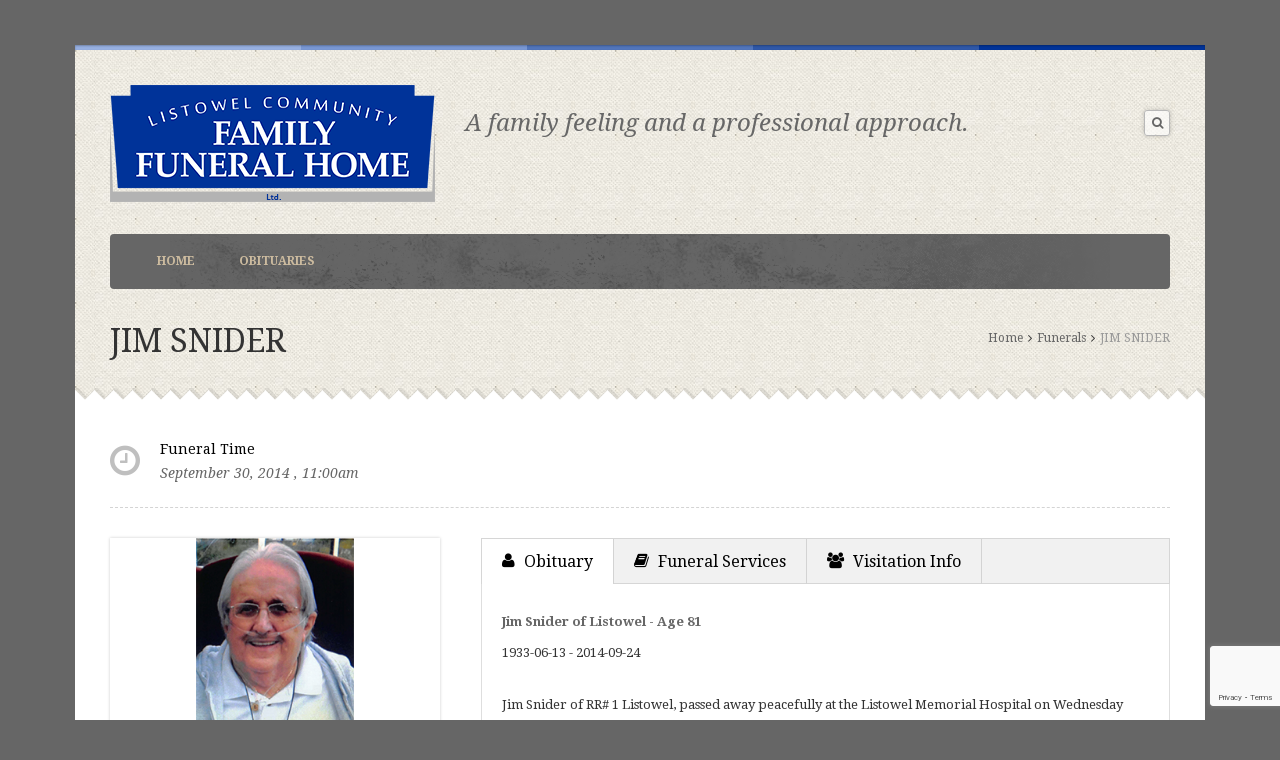

--- FILE ---
content_type: text/html; charset=UTF-8
request_url: https://listowelfuneralhome.com/events/jimmie-roy-snider/
body_size: 10807
content:
<!DOCTYPE html>
<html lang="en-US">
    <head>
    <meta charset="UTF-8" />
    <title>
	Listowel Community Family Funeral Home | 
      JIM SNIDER    </title>
    <link rel="profile" href="http://gmpg.org/xfn/11">
	<link rel="pingback" href="https://listowelfuneralhome.com/xmlrpc.php">
				 <link rel="shortcut icon" href="https://www.listowelfuneralhome.com/wp-content/uploads/2014/03/favicon.ico" />

		 <!--[if lt IE 9]><script src="//html5shiv.googlecode.com/svn/trunk/html5.js"></script><![endif]-->
		 <meta name="viewport" content="width=device-width, initial-scale=1.0, maximum-scale=1.0, user-scalable=0"><meta name='robots' content='max-image-preview:large' />
<link rel="alternate" type="application/rss+xml" title="Listowel Community Family Funeral Home &raquo; Feed" href="https://listowelfuneralhome.com/feed/" />
<link rel="alternate" type="application/rss+xml" title="Listowel Community Family Funeral Home &raquo; Comments Feed" href="https://listowelfuneralhome.com/comments/feed/" />
<link rel="alternate" title="oEmbed (JSON)" type="application/json+oembed" href="https://listowelfuneralhome.com/wp-json/oembed/1.0/embed?url=https%3A%2F%2Flistowelfuneralhome.com%2Fevents%2Fjimmie-roy-snider%2F" />
<link rel="alternate" title="oEmbed (XML)" type="text/xml+oembed" href="https://listowelfuneralhome.com/wp-json/oembed/1.0/embed?url=https%3A%2F%2Flistowelfuneralhome.com%2Fevents%2Fjimmie-roy-snider%2F&#038;format=xml" />
<style id='wp-img-auto-sizes-contain-inline-css' type='text/css'>
img:is([sizes=auto i],[sizes^="auto," i]){contain-intrinsic-size:3000px 1500px}
/*# sourceURL=wp-img-auto-sizes-contain-inline-css */
</style>

<style id='wp-emoji-styles-inline-css' type='text/css'>

	img.wp-smiley, img.emoji {
		display: inline !important;
		border: none !important;
		box-shadow: none !important;
		height: 1em !important;
		width: 1em !important;
		margin: 0 0.07em !important;
		vertical-align: -0.1em !important;
		background: none !important;
		padding: 0 !important;
	}
/*# sourceURL=wp-emoji-styles-inline-css */
</style>
<link rel='stylesheet' id='wp-block-library-css' href='https://listowelfuneralhome.com/wp-includes/css/dist/block-library/style.min.css?ver=246d76263068a096110c8ffa4ce26010' type='text/css' media='all' />
<style id='global-styles-inline-css' type='text/css'>
:root{--wp--preset--aspect-ratio--square: 1;--wp--preset--aspect-ratio--4-3: 4/3;--wp--preset--aspect-ratio--3-4: 3/4;--wp--preset--aspect-ratio--3-2: 3/2;--wp--preset--aspect-ratio--2-3: 2/3;--wp--preset--aspect-ratio--16-9: 16/9;--wp--preset--aspect-ratio--9-16: 9/16;--wp--preset--color--black: #000000;--wp--preset--color--cyan-bluish-gray: #abb8c3;--wp--preset--color--white: #ffffff;--wp--preset--color--pale-pink: #f78da7;--wp--preset--color--vivid-red: #cf2e2e;--wp--preset--color--luminous-vivid-orange: #ff6900;--wp--preset--color--luminous-vivid-amber: #fcb900;--wp--preset--color--light-green-cyan: #7bdcb5;--wp--preset--color--vivid-green-cyan: #00d084;--wp--preset--color--pale-cyan-blue: #8ed1fc;--wp--preset--color--vivid-cyan-blue: #0693e3;--wp--preset--color--vivid-purple: #9b51e0;--wp--preset--gradient--vivid-cyan-blue-to-vivid-purple: linear-gradient(135deg,rgb(6,147,227) 0%,rgb(155,81,224) 100%);--wp--preset--gradient--light-green-cyan-to-vivid-green-cyan: linear-gradient(135deg,rgb(122,220,180) 0%,rgb(0,208,130) 100%);--wp--preset--gradient--luminous-vivid-amber-to-luminous-vivid-orange: linear-gradient(135deg,rgb(252,185,0) 0%,rgb(255,105,0) 100%);--wp--preset--gradient--luminous-vivid-orange-to-vivid-red: linear-gradient(135deg,rgb(255,105,0) 0%,rgb(207,46,46) 100%);--wp--preset--gradient--very-light-gray-to-cyan-bluish-gray: linear-gradient(135deg,rgb(238,238,238) 0%,rgb(169,184,195) 100%);--wp--preset--gradient--cool-to-warm-spectrum: linear-gradient(135deg,rgb(74,234,220) 0%,rgb(151,120,209) 20%,rgb(207,42,186) 40%,rgb(238,44,130) 60%,rgb(251,105,98) 80%,rgb(254,248,76) 100%);--wp--preset--gradient--blush-light-purple: linear-gradient(135deg,rgb(255,206,236) 0%,rgb(152,150,240) 100%);--wp--preset--gradient--blush-bordeaux: linear-gradient(135deg,rgb(254,205,165) 0%,rgb(254,45,45) 50%,rgb(107,0,62) 100%);--wp--preset--gradient--luminous-dusk: linear-gradient(135deg,rgb(255,203,112) 0%,rgb(199,81,192) 50%,rgb(65,88,208) 100%);--wp--preset--gradient--pale-ocean: linear-gradient(135deg,rgb(255,245,203) 0%,rgb(182,227,212) 50%,rgb(51,167,181) 100%);--wp--preset--gradient--electric-grass: linear-gradient(135deg,rgb(202,248,128) 0%,rgb(113,206,126) 100%);--wp--preset--gradient--midnight: linear-gradient(135deg,rgb(2,3,129) 0%,rgb(40,116,252) 100%);--wp--preset--font-size--small: 13px;--wp--preset--font-size--medium: 20px;--wp--preset--font-size--large: 36px;--wp--preset--font-size--x-large: 42px;--wp--preset--spacing--20: 0.44rem;--wp--preset--spacing--30: 0.67rem;--wp--preset--spacing--40: 1rem;--wp--preset--spacing--50: 1.5rem;--wp--preset--spacing--60: 2.25rem;--wp--preset--spacing--70: 3.38rem;--wp--preset--spacing--80: 5.06rem;--wp--preset--shadow--natural: 6px 6px 9px rgba(0, 0, 0, 0.2);--wp--preset--shadow--deep: 12px 12px 50px rgba(0, 0, 0, 0.4);--wp--preset--shadow--sharp: 6px 6px 0px rgba(0, 0, 0, 0.2);--wp--preset--shadow--outlined: 6px 6px 0px -3px rgb(255, 255, 255), 6px 6px rgb(0, 0, 0);--wp--preset--shadow--crisp: 6px 6px 0px rgb(0, 0, 0);}:where(.is-layout-flex){gap: 0.5em;}:where(.is-layout-grid){gap: 0.5em;}body .is-layout-flex{display: flex;}.is-layout-flex{flex-wrap: wrap;align-items: center;}.is-layout-flex > :is(*, div){margin: 0;}body .is-layout-grid{display: grid;}.is-layout-grid > :is(*, div){margin: 0;}:where(.wp-block-columns.is-layout-flex){gap: 2em;}:where(.wp-block-columns.is-layout-grid){gap: 2em;}:where(.wp-block-post-template.is-layout-flex){gap: 1.25em;}:where(.wp-block-post-template.is-layout-grid){gap: 1.25em;}.has-black-color{color: var(--wp--preset--color--black) !important;}.has-cyan-bluish-gray-color{color: var(--wp--preset--color--cyan-bluish-gray) !important;}.has-white-color{color: var(--wp--preset--color--white) !important;}.has-pale-pink-color{color: var(--wp--preset--color--pale-pink) !important;}.has-vivid-red-color{color: var(--wp--preset--color--vivid-red) !important;}.has-luminous-vivid-orange-color{color: var(--wp--preset--color--luminous-vivid-orange) !important;}.has-luminous-vivid-amber-color{color: var(--wp--preset--color--luminous-vivid-amber) !important;}.has-light-green-cyan-color{color: var(--wp--preset--color--light-green-cyan) !important;}.has-vivid-green-cyan-color{color: var(--wp--preset--color--vivid-green-cyan) !important;}.has-pale-cyan-blue-color{color: var(--wp--preset--color--pale-cyan-blue) !important;}.has-vivid-cyan-blue-color{color: var(--wp--preset--color--vivid-cyan-blue) !important;}.has-vivid-purple-color{color: var(--wp--preset--color--vivid-purple) !important;}.has-black-background-color{background-color: var(--wp--preset--color--black) !important;}.has-cyan-bluish-gray-background-color{background-color: var(--wp--preset--color--cyan-bluish-gray) !important;}.has-white-background-color{background-color: var(--wp--preset--color--white) !important;}.has-pale-pink-background-color{background-color: var(--wp--preset--color--pale-pink) !important;}.has-vivid-red-background-color{background-color: var(--wp--preset--color--vivid-red) !important;}.has-luminous-vivid-orange-background-color{background-color: var(--wp--preset--color--luminous-vivid-orange) !important;}.has-luminous-vivid-amber-background-color{background-color: var(--wp--preset--color--luminous-vivid-amber) !important;}.has-light-green-cyan-background-color{background-color: var(--wp--preset--color--light-green-cyan) !important;}.has-vivid-green-cyan-background-color{background-color: var(--wp--preset--color--vivid-green-cyan) !important;}.has-pale-cyan-blue-background-color{background-color: var(--wp--preset--color--pale-cyan-blue) !important;}.has-vivid-cyan-blue-background-color{background-color: var(--wp--preset--color--vivid-cyan-blue) !important;}.has-vivid-purple-background-color{background-color: var(--wp--preset--color--vivid-purple) !important;}.has-black-border-color{border-color: var(--wp--preset--color--black) !important;}.has-cyan-bluish-gray-border-color{border-color: var(--wp--preset--color--cyan-bluish-gray) !important;}.has-white-border-color{border-color: var(--wp--preset--color--white) !important;}.has-pale-pink-border-color{border-color: var(--wp--preset--color--pale-pink) !important;}.has-vivid-red-border-color{border-color: var(--wp--preset--color--vivid-red) !important;}.has-luminous-vivid-orange-border-color{border-color: var(--wp--preset--color--luminous-vivid-orange) !important;}.has-luminous-vivid-amber-border-color{border-color: var(--wp--preset--color--luminous-vivid-amber) !important;}.has-light-green-cyan-border-color{border-color: var(--wp--preset--color--light-green-cyan) !important;}.has-vivid-green-cyan-border-color{border-color: var(--wp--preset--color--vivid-green-cyan) !important;}.has-pale-cyan-blue-border-color{border-color: var(--wp--preset--color--pale-cyan-blue) !important;}.has-vivid-cyan-blue-border-color{border-color: var(--wp--preset--color--vivid-cyan-blue) !important;}.has-vivid-purple-border-color{border-color: var(--wp--preset--color--vivid-purple) !important;}.has-vivid-cyan-blue-to-vivid-purple-gradient-background{background: var(--wp--preset--gradient--vivid-cyan-blue-to-vivid-purple) !important;}.has-light-green-cyan-to-vivid-green-cyan-gradient-background{background: var(--wp--preset--gradient--light-green-cyan-to-vivid-green-cyan) !important;}.has-luminous-vivid-amber-to-luminous-vivid-orange-gradient-background{background: var(--wp--preset--gradient--luminous-vivid-amber-to-luminous-vivid-orange) !important;}.has-luminous-vivid-orange-to-vivid-red-gradient-background{background: var(--wp--preset--gradient--luminous-vivid-orange-to-vivid-red) !important;}.has-very-light-gray-to-cyan-bluish-gray-gradient-background{background: var(--wp--preset--gradient--very-light-gray-to-cyan-bluish-gray) !important;}.has-cool-to-warm-spectrum-gradient-background{background: var(--wp--preset--gradient--cool-to-warm-spectrum) !important;}.has-blush-light-purple-gradient-background{background: var(--wp--preset--gradient--blush-light-purple) !important;}.has-blush-bordeaux-gradient-background{background: var(--wp--preset--gradient--blush-bordeaux) !important;}.has-luminous-dusk-gradient-background{background: var(--wp--preset--gradient--luminous-dusk) !important;}.has-pale-ocean-gradient-background{background: var(--wp--preset--gradient--pale-ocean) !important;}.has-electric-grass-gradient-background{background: var(--wp--preset--gradient--electric-grass) !important;}.has-midnight-gradient-background{background: var(--wp--preset--gradient--midnight) !important;}.has-small-font-size{font-size: var(--wp--preset--font-size--small) !important;}.has-medium-font-size{font-size: var(--wp--preset--font-size--medium) !important;}.has-large-font-size{font-size: var(--wp--preset--font-size--large) !important;}.has-x-large-font-size{font-size: var(--wp--preset--font-size--x-large) !important;}
/*# sourceURL=global-styles-inline-css */
</style>

<style id='classic-theme-styles-inline-css' type='text/css'>
/*! This file is auto-generated */
.wp-block-button__link{color:#fff;background-color:#32373c;border-radius:9999px;box-shadow:none;text-decoration:none;padding:calc(.667em + 2px) calc(1.333em + 2px);font-size:1.125em}.wp-block-file__button{background:#32373c;color:#fff;text-decoration:none}
/*# sourceURL=/wp-includes/css/classic-themes.min.css */
</style>
<link rel='stylesheet' id='contact-form-7-css' href='https://listowelfuneralhome.com/wp-content/plugins/contact-form-7/includes/css/styles.css?ver=6.1.4' type='text/css' media='all' />
<link rel='stylesheet' id='pdfp-public-css' href='https://listowelfuneralhome.com/wp-content/plugins/pdf-poster/build/public.css?ver=1768650015' type='text/css' media='all' />
<link rel='stylesheet' id='style_css-css' href='https://listowelfuneralhome.com/wp-content/themes/LCFFH/style.css?ver=246d76263068a096110c8ffa4ce26010' type='text/css' media='all' />
<link rel='stylesheet' id='prettyPhoto_css-css' href='https://listowelfuneralhome.com/wp-content/themes/LCFFH/css/prettyphoto.css?ver=246d76263068a096110c8ffa4ce26010' type='text/css' media='all' />
<link rel='stylesheet' id='flexslider_css-css' href='https://listowelfuneralhome.com/wp-content/themes/LCFFH/css/flexslider.css?ver=246d76263068a096110c8ffa4ce26010' type='text/css' media='all' />
<link rel='stylesheet' id='bootstrap_css-css' href='https://listowelfuneralhome.com/wp-content/themes/LCFFH/css/bootstrap.css?ver=246d76263068a096110c8ffa4ce26010' type='text/css' media='all' />
<link rel='stylesheet' id='font-awesome_css-css' href='https://listowelfuneralhome.com/wp-content/themes/LCFFH/css/font-awesome.css?ver=246d76263068a096110c8ffa4ce26010' type='text/css' media='all' />
<link rel='stylesheet' id='widget_css-css' href='https://listowelfuneralhome.com/wp-content/themes/LCFFH/css/widget.css?ver=246d76263068a096110c8ffa4ce26010' type='text/css' media='all' />
<link rel='stylesheet' id='mediaelement-css' href='https://listowelfuneralhome.com/wp-includes/js/mediaelement/mediaelementplayer-legacy.min.css?ver=4.2.17' type='text/css' media='all' />
<link rel='stylesheet' id='wp-mediaelement-css' href='https://listowelfuneralhome.com/wp-includes/js/mediaelement/wp-mediaelement.min.css?ver=246d76263068a096110c8ffa4ce26010' type='text/css' media='all' />
<link rel='stylesheet' id='responsive_css-css' href='https://listowelfuneralhome.com/wp-content/themes/LCFFH/css/responsive.css?ver=246d76263068a096110c8ffa4ce26010' type='text/css' media='all' />
<link rel='stylesheet' id='easy_table_style-css' href='https://listowelfuneralhome.com/wp-content/plugins/easy-table/themes/default/style.css?ver=1.8' type='text/css' media='all' />
<link rel='stylesheet' id='slimbox2-css' href='https://listowelfuneralhome.com/wp-content/plugins/wp-slimbox2/css/slimbox2.css?ver=1.1' type='text/css' media='screen' />
<script type="text/javascript" src="https://listowelfuneralhome.com/wp-includes/js/jquery/jquery.min.js?ver=3.7.1" id="jquery-core-js"></script>
<script type="text/javascript" src="https://listowelfuneralhome.com/wp-includes/js/jquery/jquery-migrate.min.js?ver=3.4.1" id="jquery-migrate-js"></script>
<script type="text/javascript" src="https://listowelfuneralhome.com/wp-content/plugins/wp-slimbox2/javascript/slimbox2.js?ver=2.04" id="slimbox2-js"></script>
<script type="text/javascript" id="slimbox2_autoload-js-extra">
/* <![CDATA[ */
var slimbox2_options = {"autoload":"1","overlayColor":"#000000","loop":"","overlayOpacity":"0.8","overlayFadeDuration":"400","resizeDuration":"400","resizeEasing":"swing","initialWidth":"250","initialHeight":"250","imageFadeDuration":"400","captionAnimationDuration":"400","caption":"el.title || el.firstChild.alt || el.firstChild.title || el.href || el.href","url":"1","selector":"div.entry-content, div.gallery, div.entry, div.post, div#page, body","counterText":"Image {x} of {y}","closeKeys":"27,88,67","previousKeys":"37,80","nextKeys":"39,78","prev":"https://listowelfuneralhome.com/wp-content/plugins/wp-slimbox2/images/default/prevlabel.gif","next":"https://listowelfuneralhome.com/wp-content/plugins/wp-slimbox2/images/default/nextlabel.gif","close":"https://listowelfuneralhome.com/wp-content/plugins/wp-slimbox2/images/default/closelabel.gif","picasaweb":"","flickr":"","mobile":""};
//# sourceURL=slimbox2_autoload-js-extra
/* ]]> */
</script>
<script type="text/javascript" src="https://listowelfuneralhome.com/wp-content/plugins/wp-slimbox2/javascript/slimbox2_autoload.js?ver=1.0.4b" id="slimbox2_autoload-js"></script>
<link rel="https://api.w.org/" href="https://listowelfuneralhome.com/wp-json/" /><link rel="EditURI" type="application/rsd+xml" title="RSD" href="https://listowelfuneralhome.com/xmlrpc.php?rsd" />

<link rel="canonical" href="https://listowelfuneralhome.com/events/jimmie-roy-snider/" />
<link rel='shortlink' href='https://listowelfuneralhome.com/?p=1184' />
        <style>
                    </style>
		<style type="text/css" id="wp-custom-css">
			.detail-text img.alignleft[src$='small-flower-placeholder.png'] {
  margin-top: 35px;
  box-shadow: none;
}

@media(max-width: 768px){
  .single-events .tabs.horizontal {
    width: 100%;
    float: none;
  }
	
  body #logo h4 {
    left: initial;
  }
  
  body #logo img {
    max-width: 100%;
    height: auto;
  }
}

@media print {
  a[href]::after {
    content: none !important;
  }
}

.rich_editor_text img:first-of-type {
	max-width: 330px;
}		</style>
		    </head>
	<body class="wp-singular events-template-default single single-events postid-1184 wp-theme-LCFFH" style="background:#666666 url()"  >
	  
	<style type="text/css" >

/* -- Theme Color -- */
.cs-colr, .cs-colrhvr:hover,.post-options li a:hover,.pagination > ul > .active > a,.pagination > ul > .active > a,.top-header-panel a:hover,.sermons.sermons-listing article:hover .cs-post-title a, .widget_archive ul li:hover ,.widget_archive ul li:hover a,.widget_archive ul li:hover:before, .widget_categories ul li:hover a, .widget_meta ul li:hover a, .widget_recent_entries ul li:hover a, .widget_pages ul li:hover a, .widget_pages ul li children li:hover a, .widget_recent_comments ul li:hover a, .top-header-panel .lang_sel_list_horizontal ul li a:hover span, .widget .lang_sel_list_horizontal ul li a:hover span, .top-header-panel .lang_sel_list_horizontal ul li a.lang_sel_sel span, .widget .lang_sel_list_horizontal ul li a.lang_sel_sel span, .top-header-panel .lang_sel_list_horizontal ul li a.lang_sel_sel, .widget .lang_sel_list_horizontal ul li a.lang_sel_sel, #lang_sel_list ul li a.lang_sel_sel,
div.woocommerce a:hover{
	color:#003399 !important;
}

.cs-bgcolr,.cs-bgcolrhvr:hover,.pagination > ul > .active > a:before,.prevnext-post a:hover:before,.navigation ul ul a:hover,.dropcap:first-letter,.navigation ul ul li:hover > a,.flex-active,.flex-direction-nav li a:hover,article:hover .calendar-date,.center a:hover,.sermons.sermons-listing article:hover figure a,.pagination > ul > li > a:hover,.pagination > ul > li > a.cs-active,.page-links span,.page-links a span:hover, .ticker-controls li a:hover, .widget_categories ul li:hover a:before, .widget_archive ul li:hover a:before, .widget_recent_entries ul li:hover a:before, .widget_meta ul li:hover a:before, #wp-calendar tfoot a:hover, #wp-calendar tbody td a, .top-header-panel li .followus a:hover,
.onsale,.add_to_cart_button.button:hover,.woocommerce-pagination ul li span,.woocommerce-pagination ul li a:hover,.woocommerce-message:before,.woocommerce-error:before,.woocommerce-info:before,div.woocommerce .button:hover,.prayer_counter,span.countdown_section,.sermons.sermons-listing .mejs-container .mejs-controls div.mejs-playpause-button,
.cs-donation-form ul li label:hover, .cs-donation-form ul li label.cs-active,.dropcaptwo:first-letter,
nav.navigation > ul > li > a:before,#newsletter_mess_1:after,#newsletter_mess_1,a.btnreadmore,.protected-icon{
	background-color:#003399 !important;
}

.cs-bdrcolr ,.sermons.sermons-listing article:hover figure ,.blockquote,.breadcrumb .post-options,blockquote{
	border-color:#003399 !important;
}

.blockquote blockquote:before,.woocommerce a.button, .woocommerce button.button, .woocommerce input.button, .woocommerce #respond input#submit,
.woocommerce #content input.button,.woocommerce-page a.button,.woocommerce-page button.button,.woocommerce-page input.button,.woocommerce-page #respond input#submit,.woocommerce-page #content input.button {
	border-color: transparent #003399 !important;
}
.contactus #respond .right-col p.form-submit button:hover:before{
	border-color: transparent transparent  #003399 transparent  !important;
}
.back-to-top span:before,.back-to-top:before {
	border-color: #003399 #003399 transparent #003399;
}

</style>

		<!-- Wrapper Start -->
		<div class="wrapper wrapper_boxed" id="wrappermain-pix">
        	        
			
<!-- Header Start -->

    <header id="header" class="headermain fullwidth">

        <!-- Main Header -->

        <div id="mainheader" class="fullwidth">

            <div class="container">

            	<div id="logo" cs="cs-logo" class="float-left">		<a href="https://listowelfuneralhome.com">
        	        	<img src="https://listowelfuneralhome.com/wp-content/uploads/2014/03/logo-ltd-325.png" width="325" height="117" alt="Listowel Community Family Funeral Home" />
        	        </a>

	 <h4>A family feeling and a professional approach.</h4></div>                <!-- Right Header -->
                <div id="rightheader" class="flaot-right">
					<div class="top-header-panel">
                        <ul>
                                                                                                             </ul>
                    </div>
					<div class="clear"></div>
					<div class="bottom-header-panel float-right">
                                                                                                    <!-- SearcH Area -->
                
                            <form action="https://listowelfuneralhome.com" id="searchform" method="get" role="search">
        
                            <div class="searcharea float-right">
        
                                <a href="#searchbox" class="btnsearch"><i class="fa fa-search"></i></a>
        
                                <div id="searchbox">
                                 	<button type="submit" class="bgcolr">
                                    	<i class="fa fa-search"></i>
                                     </button>
                                    <input type="text" name="s" value="Search for:">
                                   
        
                                </div>
        
                            </div>
        
                            </form>
        
                            <!-- SearcH Area Close-->
                    
                                        </div>
					 
                     

                </div>
                <!-- Right Header Close -->
				
            </div>

        </div>
                   <!-- Navigation  -->
				<div id="menuwrapper">
					<div class="container">
						
                    <nav class="navigation float-right">

						<ul id="menus"><li id="menu-item-834" class="menu-item menu-item-type-post_type menu-item-object-page menu-item-home menu-item-834"><a href="https://listowelfuneralhome.com/">Home</a></li>
<li id="menu-item-1615" class="menu-item menu-item-type-post_type menu-item-object-page menu-item-1615"><a href="https://listowelfuneralhome.com/past-services/">Obituaries</a></li>
</ul>
                    </nav>
					</div>
				</div>

                    <!-- Navigation Close -->

        <!-- Main Header Close -->

    </header>

    <!-- Header Close -->

                <script type="text/javascript">
					jQuery(document).ready(function(){	
 						cs_menu_sticky();
					});
				</script>
                                            <div class="breadcrumb">
                	<div class="container">
						<div class="subtitle"><h1 class="cs-page-title">JIM SNIDER</h1></div><div class="breadcrumbs"><ul><li><a href="https://listowelfuneralhome.com/">Home</a></li><li><a href="https://listowelfuneralhome.com//events/">Funerals</a></li><li class="active">JIM SNIDER</li></ul></div>                     </div>
                     
                </div>
                <div class="clear"></div>
                
								<div class="clear"></div>
				<div id="main" role="main">
       	 		<!-- Container Start -->
            	<div class="container">
                	<!-- Row Start -->
                	<div class="row">			<!--Left Sidebar Starts-->
						<!--Left Sidebar End-->
			<div class="col-md-12">
                <div class="event event-detail">
                  <article>
											                      <div class="event-detail-top">
                      <div class="leftdesc">
                          <span class="ico-box">
                              <i class="fa fa-clock-o"></i>
                          </span>
                          <div class="desc">
                              <h5>
                                  Funeral Time                                  </h5>
                                  <p><time datetime="2011-01-12"> September 30, 2014                                  																		,
                                                                                                 11:00am                                                                                                                  </time>
                                 </p>
                          </div>
                      </div>
                      <div class="bottom-event">
                      	<ul></ul>
               		 </div>

                  </div>
								
                   <div class="detail-text rich_editor_text">
                          <img src="https://listowelfuneralhome.com/wp-content/uploads/2014/09/jim-new.png" class="alignleft" >                          <div class="tabs horizontal"><ul class="nav nav-tabs" id="myTab"><li class=" active"><a data-toggle="tab" href="#tab11"><i class="fa fa-user"></i> Obituary</a></li><li class=""><a data-toggle="tab" href="#tab12"><i class="fa fa-book"></i> Funeral Services</a></li><li class=""><a data-toggle="tab" href="#tab13"><i class="fa fa-users"></i> Visitation Info</a></li></ul><div class="tab-content"><div class="tab-pane fade in  active" id="tab11"><strong>Jim Snider of Listowel - Age 81</strong><br>
									  1933-06-13 - 2014-09-24<br>
									  <br>
									  Jim Snider of RR# 1 Listowel, passed away peacefully at the Listowel Memorial Hospital on Wednesday September 24, 2014 in his 82nd year, never alone and surrounded by his loving family.
He will be lovingly missed with everlasting memories by his wife Donna, his daughter Kelli & husband Christopher Di Carlo, sons Jason & wife Alyssa, Jamie & wife Bettina, Brandon Snider & Caroline Robic and Mike Snider. Lovingly remembered by grandchildren, Marius Di Carlo, Ashlynn & Ayla Snider, Sam Snider, Innez & friend Justin Gautreau and Miranda & friend Justin Nelson & Alicia Snider and great grandchild, Braxton Nelson. Also deeply missed by his sister Shirley & husband Ed Woroch, brother-in-law Mark & wife Janice Matheson. He will be missed and loved always by nieces, Lisa & husband Joe Neves and son Kaden Neves, Laura & friend Alex Scott and nephew Jon & Cheryl Matheson.
Predeceased by grandson Mitchell Snider, parents Roy & Irene Snider and brother Wayne Snider & in-laws, David & Muriel Matheson.</div><div class="tab-pane fade in " id="tab12">Funeral service to be held on<br>
	        									<strong>Tuesday 30th of September 2014  at 11:00am</strong><br>
	        									Memorial service at the family residence.</div><div class="tab-pane fade in " id="tab13">Visitation at <em>Listowel Community Family Funeral Home</em>, Wallace Ave.N. at Fairlane Rd., Listowel on <strong>Monday September 29th, from 5 to 9 pm</strong></div></div></div><div class="clear"></div>
					  </div>

					 <div class="event-map-address">                              <script type="text/javascript" src="https://maps.googleapis.com/maps/api/js?key=AIzaSyBjyhpbK9VqCu2PL1K0v64ExIyMQ2z6wGo"></script>
                              <script type="text/javascript">
                              jQuery(document).ready(function(){
                                  event_map("86645 Maple Keys Line<br>Listowel<br>N4W 3G7<br>Canada",43.7688115,			-81.05603780000001,11,1);
                              });
                              </script>
                                  <div id="map_canvas1" class="event-map map-section"></div>
                          						  <div class="event-address-section">
                                    <i class="fa fa fa-map-marker"></i>
                                    <h5>
										Location                                    </h5>
                                    <address>
                                      86645 Maple Keys Line<br>Listowel<br>N4W 3G7<br>Canada<br>                                    </address>
                                </div>
                          </div>
                                      </article>
                  <div class="share-post">
                    	<div class="cs-post-top-section">
                        	<div class="cs-share-comment-link">
							   
                         </div>
                   		</div>
                    </div>

                </div>

                </div>
			<!-- layout End -->
							  
               <!-- Twitter Widget -->
                           <!-- Twitter Widget Close -->
              </div>
            <!-- Row End -->
        </div>
	</div>
    <!-- Content Section End -->
    <div class="clear"></div>
               <!-- Footer Widgets Start -->
             <div id="footer-widgets">
                <!-- Container Start -->
                <div class="container">
                	<div class="row">
                        <div class="col-md-12">
                                                        <a class="back-to-top" id="btngotop" href="">
                			<span class="cs-bgcolr"><i class="fa fa-long-arrow-up"></i>Top</span>
           				 </a>
                         </div>
                    </div>
                </div>
                <!-- Container End -->
                <footer id="footer">
                    <div class="container">
                    	<p class="copright">
						 	                            <a href="https://listowelfuneralhome.com">
    	                            <img src="https://www.listowelfuneralhome.com/wp-content/uploads/2014/03/dove60.png" alt="Listowel Community Family Funeral Home">        
        	                    </a>
                                                 
                            ©2014-2026 Listowel Community Family Funeral Home Ltd. All rights reserved. <img src="https://listowelfuneralhome.com/wp-content/uploads/2018/08/wheelchair-sm.png" alt="wheelchair"> 
							                         
                         </p>
                         
                     </div>
                     <a href="http://www.extremesurf.com/" onclick=\"target='_blank'\" class="extremesurf-logo"><img src="https://listowelfuneralhome.com/wp-content/themes/LCFFH/images/extremesurf.png" alt="eXtremesurf"></a>     
                </footer>
              </div>
            <!-- Footer Start -->
      <div class="clear"></div>
</div>
<!-- Wrapper End -->
<!-- Modal -->
<div class="modal fade cs-donation-form" id="myModal" tabindex="-1" role="dialog" aria-labelledby="myModalLabel" aria-hidden="true">
  <div class="modal-dialog">
    <div class="modal-content">
           <div class="modal-header">
        <button type="button" class="close" data-dismiss="modal" aria-hidden="true">&times;</button>
      </div>
      <div class="modal-body">
        <h2>I wish to make a donation</h2>
        <ul>
            <li><label>$5 <input type="radio" name="donate"></label></li>
            <li><label>$10 <input type="radio" name="donate"></label></li>
            <li><label>$15 <input type="radio" name="donate"></label></li>
            <li><label>$50 <input type="radio" name="donate"></label></li>
            <li><label>$100 <input type="radio" name="donate"></label></li>
        </ul>
        <script>
        jQuery(document).ready(function($) {
            jQuery(".cs-donation-form ul li label") .click(function(event) {
                /* Act on the event */
                var a = jQuery(this).text().substring(1);
                  jQuery(".cs-donation-form .modal-footer label input") .val(a)
                 jQuery(".cs-donation-form ul li label").removeClass("cs-active");
                 jQuery(this).addClass('cs-active');
                 return false;
            });
        });
        </script>
      </div>
      <div class="modal-footer">
        <span class="opt-or">or</span>
          <form action="https://www.paypal.com/cgi-bin/webscr" method="post">
			<input type="hidden" name="cmd" value="_xclick">
			<input type="hidden" name="business" value="paypal@listowelfuneralhome.com">
			<label ><span>$</span><input type="text"  name="amount" value="" ></label>
			<input type="hidden" name="item_name" value="JIM SNIDER">
			<input type="hidden" name="no_shipping" value="2">
			<input name = "cancel_return" value = "https://listowelfuneralhome.com" type = "hidden">
			<input type="hidden" name="no_note" value="1">
			<input type="hidden" name="currency_code" value="CAD">
			<input type="hidden" name="notify_url" value="https://www.listowelfuneralhome.com/ipn-url/">
			<input type="hidden" name="lc" value="AU">
			<input type="hidden" name="return" value="https://listowelfuneralhome.com">
			<span class="donate-btn btn"><input type="submit" value="Donate"> </span>
		</form>       </div>
    </div>
  </div>
</div>
		<!--[if lt IE 9]><link rel="stylesheet" href="https://listowelfuneralhome.com/wp-content/themes/LCFFH/css/ie8.css" /><![endif]-->
		 <script type="speculationrules">
{"prefetch":[{"source":"document","where":{"and":[{"href_matches":"/*"},{"not":{"href_matches":["/wp-*.php","/wp-admin/*","/wp-content/uploads/*","/wp-content/*","/wp-content/plugins/*","/wp-content/themes/LCFFH/*","/*\\?(.+)"]}},{"not":{"selector_matches":"a[rel~=\"nofollow\"]"}},{"not":{"selector_matches":".no-prefetch, .no-prefetch a"}}]},"eagerness":"conservative"}]}
</script>
<script type="text/javascript" src="https://listowelfuneralhome.com/wp-includes/js/comment-reply.min.js?ver=246d76263068a096110c8ffa4ce26010" id="comment-reply-js" async="async" data-wp-strategy="async" fetchpriority="low"></script>
<script type="text/javascript" src="https://listowelfuneralhome.com/wp-includes/js/dist/hooks.min.js?ver=dd5603f07f9220ed27f1" id="wp-hooks-js"></script>
<script type="text/javascript" src="https://listowelfuneralhome.com/wp-includes/js/dist/i18n.min.js?ver=c26c3dc7bed366793375" id="wp-i18n-js"></script>
<script type="text/javascript" id="wp-i18n-js-after">
/* <![CDATA[ */
wp.i18n.setLocaleData( { 'text direction\u0004ltr': [ 'ltr' ] } );
//# sourceURL=wp-i18n-js-after
/* ]]> */
</script>
<script type="text/javascript" src="https://listowelfuneralhome.com/wp-content/plugins/contact-form-7/includes/swv/js/index.js?ver=6.1.4" id="swv-js"></script>
<script type="text/javascript" id="contact-form-7-js-before">
/* <![CDATA[ */
var wpcf7 = {
    "api": {
        "root": "https:\/\/listowelfuneralhome.com\/wp-json\/",
        "namespace": "contact-form-7\/v1"
    },
    "cached": 1
};
//# sourceURL=contact-form-7-js-before
/* ]]> */
</script>
<script type="text/javascript" src="https://listowelfuneralhome.com/wp-content/plugins/contact-form-7/includes/js/index.js?ver=6.1.4" id="contact-form-7-js"></script>
<script type="text/javascript" id="mediaelement-core-js-before">
/* <![CDATA[ */
var mejsL10n = {"language":"en","strings":{"mejs.download-file":"Download File","mejs.install-flash":"You are using a browser that does not have Flash player enabled or installed. Please turn on your Flash player plugin or download the latest version from https://get.adobe.com/flashplayer/","mejs.fullscreen":"Fullscreen","mejs.play":"Play","mejs.pause":"Pause","mejs.time-slider":"Time Slider","mejs.time-help-text":"Use Left/Right Arrow keys to advance one second, Up/Down arrows to advance ten seconds.","mejs.live-broadcast":"Live Broadcast","mejs.volume-help-text":"Use Up/Down Arrow keys to increase or decrease volume.","mejs.unmute":"Unmute","mejs.mute":"Mute","mejs.volume-slider":"Volume Slider","mejs.video-player":"Video Player","mejs.audio-player":"Audio Player","mejs.captions-subtitles":"Captions/Subtitles","mejs.captions-chapters":"Chapters","mejs.none":"None","mejs.afrikaans":"Afrikaans","mejs.albanian":"Albanian","mejs.arabic":"Arabic","mejs.belarusian":"Belarusian","mejs.bulgarian":"Bulgarian","mejs.catalan":"Catalan","mejs.chinese":"Chinese","mejs.chinese-simplified":"Chinese (Simplified)","mejs.chinese-traditional":"Chinese (Traditional)","mejs.croatian":"Croatian","mejs.czech":"Czech","mejs.danish":"Danish","mejs.dutch":"Dutch","mejs.english":"English","mejs.estonian":"Estonian","mejs.filipino":"Filipino","mejs.finnish":"Finnish","mejs.french":"French","mejs.galician":"Galician","mejs.german":"German","mejs.greek":"Greek","mejs.haitian-creole":"Haitian Creole","mejs.hebrew":"Hebrew","mejs.hindi":"Hindi","mejs.hungarian":"Hungarian","mejs.icelandic":"Icelandic","mejs.indonesian":"Indonesian","mejs.irish":"Irish","mejs.italian":"Italian","mejs.japanese":"Japanese","mejs.korean":"Korean","mejs.latvian":"Latvian","mejs.lithuanian":"Lithuanian","mejs.macedonian":"Macedonian","mejs.malay":"Malay","mejs.maltese":"Maltese","mejs.norwegian":"Norwegian","mejs.persian":"Persian","mejs.polish":"Polish","mejs.portuguese":"Portuguese","mejs.romanian":"Romanian","mejs.russian":"Russian","mejs.serbian":"Serbian","mejs.slovak":"Slovak","mejs.slovenian":"Slovenian","mejs.spanish":"Spanish","mejs.swahili":"Swahili","mejs.swedish":"Swedish","mejs.tagalog":"Tagalog","mejs.thai":"Thai","mejs.turkish":"Turkish","mejs.ukrainian":"Ukrainian","mejs.vietnamese":"Vietnamese","mejs.welsh":"Welsh","mejs.yiddish":"Yiddish"}};
//# sourceURL=mediaelement-core-js-before
/* ]]> */
</script>
<script type="text/javascript" src="https://listowelfuneralhome.com/wp-includes/js/mediaelement/mediaelement-and-player.min.js?ver=4.2.17" id="mediaelement-core-js"></script>
<script type="text/javascript" src="https://listowelfuneralhome.com/wp-includes/js/mediaelement/mediaelement-migrate.min.js?ver=246d76263068a096110c8ffa4ce26010" id="mediaelement-migrate-js"></script>
<script type="text/javascript" id="mediaelement-js-extra">
/* <![CDATA[ */
var _wpmejsSettings = {"pluginPath":"/wp-includes/js/mediaelement/","classPrefix":"mejs-","stretching":"responsive","audioShortcodeLibrary":"mediaelement","videoShortcodeLibrary":"mediaelement"};
//# sourceURL=mediaelement-js-extra
/* ]]> */
</script>
<script type="text/javascript" src="https://listowelfuneralhome.com/wp-includes/js/mediaelement/wp-mediaelement.min.js?ver=246d76263068a096110c8ffa4ce26010" id="wp-mediaelement-js"></script>
<script type="text/javascript" src="https://listowelfuneralhome.com/wp-content/themes/LCFFH/scripts/frontend/bootstrap.min.js?ver=246d76263068a096110c8ffa4ce26010" id="bootstrap_js-js"></script>
<script type="text/javascript" src="https://listowelfuneralhome.com/wp-content/themes/LCFFH/scripts/frontend/jquery.flexslider-min.js?ver=246d76263068a096110c8ffa4ce26010" id="jquery.flexslider-min_js-js"></script>
<script type="text/javascript" src="https://listowelfuneralhome.com/wp-content/themes/LCFFH/scripts/frontend/modernizr.js?ver=246d76263068a096110c8ffa4ce26010" id="modernizr_js-js"></script>
<script type="text/javascript" src="https://listowelfuneralhome.com/wp-content/themes/LCFFH/scripts/frontend/jquery.prettyphoto.js?ver=246d76263068a096110c8ffa4ce26010" id="prettyPhoto_js-js"></script>
<script type="text/javascript" src="https://listowelfuneralhome.com/wp-content/themes/LCFFH/scripts/frontend/functions.js?ver=5.0" id="functions_js-js"></script>
<script type="text/javascript" src="https://listowelfuneralhome.com/wp-content/themes/LCFFH/scripts/frontend/jquery-scrolltofixed.js?ver=246d76263068a096110c8ffa4ce26010" id="bscrolltofixed_js-js"></script>
<script type="text/javascript" src="https://www.google.com/recaptcha/api.js?render=6Lclw88rAAAAAPY8WwDUf7GxaO9oylrweaJn8ZQW&amp;ver=3.0" id="google-recaptcha-js"></script>
<script type="text/javascript" src="https://listowelfuneralhome.com/wp-includes/js/dist/vendor/wp-polyfill.min.js?ver=3.15.0" id="wp-polyfill-js"></script>
<script type="text/javascript" id="wpcf7-recaptcha-js-before">
/* <![CDATA[ */
var wpcf7_recaptcha = {
    "sitekey": "6Lclw88rAAAAAPY8WwDUf7GxaO9oylrweaJn8ZQW",
    "actions": {
        "homepage": "homepage",
        "contactform": "contactform"
    }
};
//# sourceURL=wpcf7-recaptcha-js-before
/* ]]> */
</script>
<script type="text/javascript" src="https://listowelfuneralhome.com/wp-content/plugins/contact-form-7/modules/recaptcha/index.js?ver=6.1.4" id="wpcf7-recaptcha-js"></script>
<script id="wp-emoji-settings" type="application/json">
{"baseUrl":"https://s.w.org/images/core/emoji/17.0.2/72x72/","ext":".png","svgUrl":"https://s.w.org/images/core/emoji/17.0.2/svg/","svgExt":".svg","source":{"concatemoji":"https://listowelfuneralhome.com/wp-includes/js/wp-emoji-release.min.js?ver=246d76263068a096110c8ffa4ce26010"}}
</script>
<script type="module">
/* <![CDATA[ */
/*! This file is auto-generated */
const a=JSON.parse(document.getElementById("wp-emoji-settings").textContent),o=(window._wpemojiSettings=a,"wpEmojiSettingsSupports"),s=["flag","emoji"];function i(e){try{var t={supportTests:e,timestamp:(new Date).valueOf()};sessionStorage.setItem(o,JSON.stringify(t))}catch(e){}}function c(e,t,n){e.clearRect(0,0,e.canvas.width,e.canvas.height),e.fillText(t,0,0);t=new Uint32Array(e.getImageData(0,0,e.canvas.width,e.canvas.height).data);e.clearRect(0,0,e.canvas.width,e.canvas.height),e.fillText(n,0,0);const a=new Uint32Array(e.getImageData(0,0,e.canvas.width,e.canvas.height).data);return t.every((e,t)=>e===a[t])}function p(e,t){e.clearRect(0,0,e.canvas.width,e.canvas.height),e.fillText(t,0,0);var n=e.getImageData(16,16,1,1);for(let e=0;e<n.data.length;e++)if(0!==n.data[e])return!1;return!0}function u(e,t,n,a){switch(t){case"flag":return n(e,"\ud83c\udff3\ufe0f\u200d\u26a7\ufe0f","\ud83c\udff3\ufe0f\u200b\u26a7\ufe0f")?!1:!n(e,"\ud83c\udde8\ud83c\uddf6","\ud83c\udde8\u200b\ud83c\uddf6")&&!n(e,"\ud83c\udff4\udb40\udc67\udb40\udc62\udb40\udc65\udb40\udc6e\udb40\udc67\udb40\udc7f","\ud83c\udff4\u200b\udb40\udc67\u200b\udb40\udc62\u200b\udb40\udc65\u200b\udb40\udc6e\u200b\udb40\udc67\u200b\udb40\udc7f");case"emoji":return!a(e,"\ud83e\u1fac8")}return!1}function f(e,t,n,a){let r;const o=(r="undefined"!=typeof WorkerGlobalScope&&self instanceof WorkerGlobalScope?new OffscreenCanvas(300,150):document.createElement("canvas")).getContext("2d",{willReadFrequently:!0}),s=(o.textBaseline="top",o.font="600 32px Arial",{});return e.forEach(e=>{s[e]=t(o,e,n,a)}),s}function r(e){var t=document.createElement("script");t.src=e,t.defer=!0,document.head.appendChild(t)}a.supports={everything:!0,everythingExceptFlag:!0},new Promise(t=>{let n=function(){try{var e=JSON.parse(sessionStorage.getItem(o));if("object"==typeof e&&"number"==typeof e.timestamp&&(new Date).valueOf()<e.timestamp+604800&&"object"==typeof e.supportTests)return e.supportTests}catch(e){}return null}();if(!n){if("undefined"!=typeof Worker&&"undefined"!=typeof OffscreenCanvas&&"undefined"!=typeof URL&&URL.createObjectURL&&"undefined"!=typeof Blob)try{var e="postMessage("+f.toString()+"("+[JSON.stringify(s),u.toString(),c.toString(),p.toString()].join(",")+"));",a=new Blob([e],{type:"text/javascript"});const r=new Worker(URL.createObjectURL(a),{name:"wpTestEmojiSupports"});return void(r.onmessage=e=>{i(n=e.data),r.terminate(),t(n)})}catch(e){}i(n=f(s,u,c,p))}t(n)}).then(e=>{for(const n in e)a.supports[n]=e[n],a.supports.everything=a.supports.everything&&a.supports[n],"flag"!==n&&(a.supports.everythingExceptFlag=a.supports.everythingExceptFlag&&a.supports[n]);var t;a.supports.everythingExceptFlag=a.supports.everythingExceptFlag&&!a.supports.flag,a.supports.everything||((t=a.source||{}).concatemoji?r(t.concatemoji):t.wpemoji&&t.twemoji&&(r(t.twemoji),r(t.wpemoji)))});
//# sourceURL=https://listowelfuneralhome.com/wp-includes/js/wp-emoji-loader.min.js
/* ]]> */
</script>
</body>
</html>

<!-- Page cached by LiteSpeed Cache 7.7 on 2026-01-17 06:40:15 -->

--- FILE ---
content_type: text/html; charset=utf-8
request_url: https://www.google.com/recaptcha/api2/anchor?ar=1&k=6Lclw88rAAAAAPY8WwDUf7GxaO9oylrweaJn8ZQW&co=aHR0cHM6Ly9saXN0b3dlbGZ1bmVyYWxob21lLmNvbTo0NDM.&hl=en&v=PoyoqOPhxBO7pBk68S4YbpHZ&size=invisible&anchor-ms=20000&execute-ms=30000&cb=sqemy4z7sknm
body_size: 48711
content:
<!DOCTYPE HTML><html dir="ltr" lang="en"><head><meta http-equiv="Content-Type" content="text/html; charset=UTF-8">
<meta http-equiv="X-UA-Compatible" content="IE=edge">
<title>reCAPTCHA</title>
<style type="text/css">
/* cyrillic-ext */
@font-face {
  font-family: 'Roboto';
  font-style: normal;
  font-weight: 400;
  font-stretch: 100%;
  src: url(//fonts.gstatic.com/s/roboto/v48/KFO7CnqEu92Fr1ME7kSn66aGLdTylUAMa3GUBHMdazTgWw.woff2) format('woff2');
  unicode-range: U+0460-052F, U+1C80-1C8A, U+20B4, U+2DE0-2DFF, U+A640-A69F, U+FE2E-FE2F;
}
/* cyrillic */
@font-face {
  font-family: 'Roboto';
  font-style: normal;
  font-weight: 400;
  font-stretch: 100%;
  src: url(//fonts.gstatic.com/s/roboto/v48/KFO7CnqEu92Fr1ME7kSn66aGLdTylUAMa3iUBHMdazTgWw.woff2) format('woff2');
  unicode-range: U+0301, U+0400-045F, U+0490-0491, U+04B0-04B1, U+2116;
}
/* greek-ext */
@font-face {
  font-family: 'Roboto';
  font-style: normal;
  font-weight: 400;
  font-stretch: 100%;
  src: url(//fonts.gstatic.com/s/roboto/v48/KFO7CnqEu92Fr1ME7kSn66aGLdTylUAMa3CUBHMdazTgWw.woff2) format('woff2');
  unicode-range: U+1F00-1FFF;
}
/* greek */
@font-face {
  font-family: 'Roboto';
  font-style: normal;
  font-weight: 400;
  font-stretch: 100%;
  src: url(//fonts.gstatic.com/s/roboto/v48/KFO7CnqEu92Fr1ME7kSn66aGLdTylUAMa3-UBHMdazTgWw.woff2) format('woff2');
  unicode-range: U+0370-0377, U+037A-037F, U+0384-038A, U+038C, U+038E-03A1, U+03A3-03FF;
}
/* math */
@font-face {
  font-family: 'Roboto';
  font-style: normal;
  font-weight: 400;
  font-stretch: 100%;
  src: url(//fonts.gstatic.com/s/roboto/v48/KFO7CnqEu92Fr1ME7kSn66aGLdTylUAMawCUBHMdazTgWw.woff2) format('woff2');
  unicode-range: U+0302-0303, U+0305, U+0307-0308, U+0310, U+0312, U+0315, U+031A, U+0326-0327, U+032C, U+032F-0330, U+0332-0333, U+0338, U+033A, U+0346, U+034D, U+0391-03A1, U+03A3-03A9, U+03B1-03C9, U+03D1, U+03D5-03D6, U+03F0-03F1, U+03F4-03F5, U+2016-2017, U+2034-2038, U+203C, U+2040, U+2043, U+2047, U+2050, U+2057, U+205F, U+2070-2071, U+2074-208E, U+2090-209C, U+20D0-20DC, U+20E1, U+20E5-20EF, U+2100-2112, U+2114-2115, U+2117-2121, U+2123-214F, U+2190, U+2192, U+2194-21AE, U+21B0-21E5, U+21F1-21F2, U+21F4-2211, U+2213-2214, U+2216-22FF, U+2308-230B, U+2310, U+2319, U+231C-2321, U+2336-237A, U+237C, U+2395, U+239B-23B7, U+23D0, U+23DC-23E1, U+2474-2475, U+25AF, U+25B3, U+25B7, U+25BD, U+25C1, U+25CA, U+25CC, U+25FB, U+266D-266F, U+27C0-27FF, U+2900-2AFF, U+2B0E-2B11, U+2B30-2B4C, U+2BFE, U+3030, U+FF5B, U+FF5D, U+1D400-1D7FF, U+1EE00-1EEFF;
}
/* symbols */
@font-face {
  font-family: 'Roboto';
  font-style: normal;
  font-weight: 400;
  font-stretch: 100%;
  src: url(//fonts.gstatic.com/s/roboto/v48/KFO7CnqEu92Fr1ME7kSn66aGLdTylUAMaxKUBHMdazTgWw.woff2) format('woff2');
  unicode-range: U+0001-000C, U+000E-001F, U+007F-009F, U+20DD-20E0, U+20E2-20E4, U+2150-218F, U+2190, U+2192, U+2194-2199, U+21AF, U+21E6-21F0, U+21F3, U+2218-2219, U+2299, U+22C4-22C6, U+2300-243F, U+2440-244A, U+2460-24FF, U+25A0-27BF, U+2800-28FF, U+2921-2922, U+2981, U+29BF, U+29EB, U+2B00-2BFF, U+4DC0-4DFF, U+FFF9-FFFB, U+10140-1018E, U+10190-1019C, U+101A0, U+101D0-101FD, U+102E0-102FB, U+10E60-10E7E, U+1D2C0-1D2D3, U+1D2E0-1D37F, U+1F000-1F0FF, U+1F100-1F1AD, U+1F1E6-1F1FF, U+1F30D-1F30F, U+1F315, U+1F31C, U+1F31E, U+1F320-1F32C, U+1F336, U+1F378, U+1F37D, U+1F382, U+1F393-1F39F, U+1F3A7-1F3A8, U+1F3AC-1F3AF, U+1F3C2, U+1F3C4-1F3C6, U+1F3CA-1F3CE, U+1F3D4-1F3E0, U+1F3ED, U+1F3F1-1F3F3, U+1F3F5-1F3F7, U+1F408, U+1F415, U+1F41F, U+1F426, U+1F43F, U+1F441-1F442, U+1F444, U+1F446-1F449, U+1F44C-1F44E, U+1F453, U+1F46A, U+1F47D, U+1F4A3, U+1F4B0, U+1F4B3, U+1F4B9, U+1F4BB, U+1F4BF, U+1F4C8-1F4CB, U+1F4D6, U+1F4DA, U+1F4DF, U+1F4E3-1F4E6, U+1F4EA-1F4ED, U+1F4F7, U+1F4F9-1F4FB, U+1F4FD-1F4FE, U+1F503, U+1F507-1F50B, U+1F50D, U+1F512-1F513, U+1F53E-1F54A, U+1F54F-1F5FA, U+1F610, U+1F650-1F67F, U+1F687, U+1F68D, U+1F691, U+1F694, U+1F698, U+1F6AD, U+1F6B2, U+1F6B9-1F6BA, U+1F6BC, U+1F6C6-1F6CF, U+1F6D3-1F6D7, U+1F6E0-1F6EA, U+1F6F0-1F6F3, U+1F6F7-1F6FC, U+1F700-1F7FF, U+1F800-1F80B, U+1F810-1F847, U+1F850-1F859, U+1F860-1F887, U+1F890-1F8AD, U+1F8B0-1F8BB, U+1F8C0-1F8C1, U+1F900-1F90B, U+1F93B, U+1F946, U+1F984, U+1F996, U+1F9E9, U+1FA00-1FA6F, U+1FA70-1FA7C, U+1FA80-1FA89, U+1FA8F-1FAC6, U+1FACE-1FADC, U+1FADF-1FAE9, U+1FAF0-1FAF8, U+1FB00-1FBFF;
}
/* vietnamese */
@font-face {
  font-family: 'Roboto';
  font-style: normal;
  font-weight: 400;
  font-stretch: 100%;
  src: url(//fonts.gstatic.com/s/roboto/v48/KFO7CnqEu92Fr1ME7kSn66aGLdTylUAMa3OUBHMdazTgWw.woff2) format('woff2');
  unicode-range: U+0102-0103, U+0110-0111, U+0128-0129, U+0168-0169, U+01A0-01A1, U+01AF-01B0, U+0300-0301, U+0303-0304, U+0308-0309, U+0323, U+0329, U+1EA0-1EF9, U+20AB;
}
/* latin-ext */
@font-face {
  font-family: 'Roboto';
  font-style: normal;
  font-weight: 400;
  font-stretch: 100%;
  src: url(//fonts.gstatic.com/s/roboto/v48/KFO7CnqEu92Fr1ME7kSn66aGLdTylUAMa3KUBHMdazTgWw.woff2) format('woff2');
  unicode-range: U+0100-02BA, U+02BD-02C5, U+02C7-02CC, U+02CE-02D7, U+02DD-02FF, U+0304, U+0308, U+0329, U+1D00-1DBF, U+1E00-1E9F, U+1EF2-1EFF, U+2020, U+20A0-20AB, U+20AD-20C0, U+2113, U+2C60-2C7F, U+A720-A7FF;
}
/* latin */
@font-face {
  font-family: 'Roboto';
  font-style: normal;
  font-weight: 400;
  font-stretch: 100%;
  src: url(//fonts.gstatic.com/s/roboto/v48/KFO7CnqEu92Fr1ME7kSn66aGLdTylUAMa3yUBHMdazQ.woff2) format('woff2');
  unicode-range: U+0000-00FF, U+0131, U+0152-0153, U+02BB-02BC, U+02C6, U+02DA, U+02DC, U+0304, U+0308, U+0329, U+2000-206F, U+20AC, U+2122, U+2191, U+2193, U+2212, U+2215, U+FEFF, U+FFFD;
}
/* cyrillic-ext */
@font-face {
  font-family: 'Roboto';
  font-style: normal;
  font-weight: 500;
  font-stretch: 100%;
  src: url(//fonts.gstatic.com/s/roboto/v48/KFO7CnqEu92Fr1ME7kSn66aGLdTylUAMa3GUBHMdazTgWw.woff2) format('woff2');
  unicode-range: U+0460-052F, U+1C80-1C8A, U+20B4, U+2DE0-2DFF, U+A640-A69F, U+FE2E-FE2F;
}
/* cyrillic */
@font-face {
  font-family: 'Roboto';
  font-style: normal;
  font-weight: 500;
  font-stretch: 100%;
  src: url(//fonts.gstatic.com/s/roboto/v48/KFO7CnqEu92Fr1ME7kSn66aGLdTylUAMa3iUBHMdazTgWw.woff2) format('woff2');
  unicode-range: U+0301, U+0400-045F, U+0490-0491, U+04B0-04B1, U+2116;
}
/* greek-ext */
@font-face {
  font-family: 'Roboto';
  font-style: normal;
  font-weight: 500;
  font-stretch: 100%;
  src: url(//fonts.gstatic.com/s/roboto/v48/KFO7CnqEu92Fr1ME7kSn66aGLdTylUAMa3CUBHMdazTgWw.woff2) format('woff2');
  unicode-range: U+1F00-1FFF;
}
/* greek */
@font-face {
  font-family: 'Roboto';
  font-style: normal;
  font-weight: 500;
  font-stretch: 100%;
  src: url(//fonts.gstatic.com/s/roboto/v48/KFO7CnqEu92Fr1ME7kSn66aGLdTylUAMa3-UBHMdazTgWw.woff2) format('woff2');
  unicode-range: U+0370-0377, U+037A-037F, U+0384-038A, U+038C, U+038E-03A1, U+03A3-03FF;
}
/* math */
@font-face {
  font-family: 'Roboto';
  font-style: normal;
  font-weight: 500;
  font-stretch: 100%;
  src: url(//fonts.gstatic.com/s/roboto/v48/KFO7CnqEu92Fr1ME7kSn66aGLdTylUAMawCUBHMdazTgWw.woff2) format('woff2');
  unicode-range: U+0302-0303, U+0305, U+0307-0308, U+0310, U+0312, U+0315, U+031A, U+0326-0327, U+032C, U+032F-0330, U+0332-0333, U+0338, U+033A, U+0346, U+034D, U+0391-03A1, U+03A3-03A9, U+03B1-03C9, U+03D1, U+03D5-03D6, U+03F0-03F1, U+03F4-03F5, U+2016-2017, U+2034-2038, U+203C, U+2040, U+2043, U+2047, U+2050, U+2057, U+205F, U+2070-2071, U+2074-208E, U+2090-209C, U+20D0-20DC, U+20E1, U+20E5-20EF, U+2100-2112, U+2114-2115, U+2117-2121, U+2123-214F, U+2190, U+2192, U+2194-21AE, U+21B0-21E5, U+21F1-21F2, U+21F4-2211, U+2213-2214, U+2216-22FF, U+2308-230B, U+2310, U+2319, U+231C-2321, U+2336-237A, U+237C, U+2395, U+239B-23B7, U+23D0, U+23DC-23E1, U+2474-2475, U+25AF, U+25B3, U+25B7, U+25BD, U+25C1, U+25CA, U+25CC, U+25FB, U+266D-266F, U+27C0-27FF, U+2900-2AFF, U+2B0E-2B11, U+2B30-2B4C, U+2BFE, U+3030, U+FF5B, U+FF5D, U+1D400-1D7FF, U+1EE00-1EEFF;
}
/* symbols */
@font-face {
  font-family: 'Roboto';
  font-style: normal;
  font-weight: 500;
  font-stretch: 100%;
  src: url(//fonts.gstatic.com/s/roboto/v48/KFO7CnqEu92Fr1ME7kSn66aGLdTylUAMaxKUBHMdazTgWw.woff2) format('woff2');
  unicode-range: U+0001-000C, U+000E-001F, U+007F-009F, U+20DD-20E0, U+20E2-20E4, U+2150-218F, U+2190, U+2192, U+2194-2199, U+21AF, U+21E6-21F0, U+21F3, U+2218-2219, U+2299, U+22C4-22C6, U+2300-243F, U+2440-244A, U+2460-24FF, U+25A0-27BF, U+2800-28FF, U+2921-2922, U+2981, U+29BF, U+29EB, U+2B00-2BFF, U+4DC0-4DFF, U+FFF9-FFFB, U+10140-1018E, U+10190-1019C, U+101A0, U+101D0-101FD, U+102E0-102FB, U+10E60-10E7E, U+1D2C0-1D2D3, U+1D2E0-1D37F, U+1F000-1F0FF, U+1F100-1F1AD, U+1F1E6-1F1FF, U+1F30D-1F30F, U+1F315, U+1F31C, U+1F31E, U+1F320-1F32C, U+1F336, U+1F378, U+1F37D, U+1F382, U+1F393-1F39F, U+1F3A7-1F3A8, U+1F3AC-1F3AF, U+1F3C2, U+1F3C4-1F3C6, U+1F3CA-1F3CE, U+1F3D4-1F3E0, U+1F3ED, U+1F3F1-1F3F3, U+1F3F5-1F3F7, U+1F408, U+1F415, U+1F41F, U+1F426, U+1F43F, U+1F441-1F442, U+1F444, U+1F446-1F449, U+1F44C-1F44E, U+1F453, U+1F46A, U+1F47D, U+1F4A3, U+1F4B0, U+1F4B3, U+1F4B9, U+1F4BB, U+1F4BF, U+1F4C8-1F4CB, U+1F4D6, U+1F4DA, U+1F4DF, U+1F4E3-1F4E6, U+1F4EA-1F4ED, U+1F4F7, U+1F4F9-1F4FB, U+1F4FD-1F4FE, U+1F503, U+1F507-1F50B, U+1F50D, U+1F512-1F513, U+1F53E-1F54A, U+1F54F-1F5FA, U+1F610, U+1F650-1F67F, U+1F687, U+1F68D, U+1F691, U+1F694, U+1F698, U+1F6AD, U+1F6B2, U+1F6B9-1F6BA, U+1F6BC, U+1F6C6-1F6CF, U+1F6D3-1F6D7, U+1F6E0-1F6EA, U+1F6F0-1F6F3, U+1F6F7-1F6FC, U+1F700-1F7FF, U+1F800-1F80B, U+1F810-1F847, U+1F850-1F859, U+1F860-1F887, U+1F890-1F8AD, U+1F8B0-1F8BB, U+1F8C0-1F8C1, U+1F900-1F90B, U+1F93B, U+1F946, U+1F984, U+1F996, U+1F9E9, U+1FA00-1FA6F, U+1FA70-1FA7C, U+1FA80-1FA89, U+1FA8F-1FAC6, U+1FACE-1FADC, U+1FADF-1FAE9, U+1FAF0-1FAF8, U+1FB00-1FBFF;
}
/* vietnamese */
@font-face {
  font-family: 'Roboto';
  font-style: normal;
  font-weight: 500;
  font-stretch: 100%;
  src: url(//fonts.gstatic.com/s/roboto/v48/KFO7CnqEu92Fr1ME7kSn66aGLdTylUAMa3OUBHMdazTgWw.woff2) format('woff2');
  unicode-range: U+0102-0103, U+0110-0111, U+0128-0129, U+0168-0169, U+01A0-01A1, U+01AF-01B0, U+0300-0301, U+0303-0304, U+0308-0309, U+0323, U+0329, U+1EA0-1EF9, U+20AB;
}
/* latin-ext */
@font-face {
  font-family: 'Roboto';
  font-style: normal;
  font-weight: 500;
  font-stretch: 100%;
  src: url(//fonts.gstatic.com/s/roboto/v48/KFO7CnqEu92Fr1ME7kSn66aGLdTylUAMa3KUBHMdazTgWw.woff2) format('woff2');
  unicode-range: U+0100-02BA, U+02BD-02C5, U+02C7-02CC, U+02CE-02D7, U+02DD-02FF, U+0304, U+0308, U+0329, U+1D00-1DBF, U+1E00-1E9F, U+1EF2-1EFF, U+2020, U+20A0-20AB, U+20AD-20C0, U+2113, U+2C60-2C7F, U+A720-A7FF;
}
/* latin */
@font-face {
  font-family: 'Roboto';
  font-style: normal;
  font-weight: 500;
  font-stretch: 100%;
  src: url(//fonts.gstatic.com/s/roboto/v48/KFO7CnqEu92Fr1ME7kSn66aGLdTylUAMa3yUBHMdazQ.woff2) format('woff2');
  unicode-range: U+0000-00FF, U+0131, U+0152-0153, U+02BB-02BC, U+02C6, U+02DA, U+02DC, U+0304, U+0308, U+0329, U+2000-206F, U+20AC, U+2122, U+2191, U+2193, U+2212, U+2215, U+FEFF, U+FFFD;
}
/* cyrillic-ext */
@font-face {
  font-family: 'Roboto';
  font-style: normal;
  font-weight: 900;
  font-stretch: 100%;
  src: url(//fonts.gstatic.com/s/roboto/v48/KFO7CnqEu92Fr1ME7kSn66aGLdTylUAMa3GUBHMdazTgWw.woff2) format('woff2');
  unicode-range: U+0460-052F, U+1C80-1C8A, U+20B4, U+2DE0-2DFF, U+A640-A69F, U+FE2E-FE2F;
}
/* cyrillic */
@font-face {
  font-family: 'Roboto';
  font-style: normal;
  font-weight: 900;
  font-stretch: 100%;
  src: url(//fonts.gstatic.com/s/roboto/v48/KFO7CnqEu92Fr1ME7kSn66aGLdTylUAMa3iUBHMdazTgWw.woff2) format('woff2');
  unicode-range: U+0301, U+0400-045F, U+0490-0491, U+04B0-04B1, U+2116;
}
/* greek-ext */
@font-face {
  font-family: 'Roboto';
  font-style: normal;
  font-weight: 900;
  font-stretch: 100%;
  src: url(//fonts.gstatic.com/s/roboto/v48/KFO7CnqEu92Fr1ME7kSn66aGLdTylUAMa3CUBHMdazTgWw.woff2) format('woff2');
  unicode-range: U+1F00-1FFF;
}
/* greek */
@font-face {
  font-family: 'Roboto';
  font-style: normal;
  font-weight: 900;
  font-stretch: 100%;
  src: url(//fonts.gstatic.com/s/roboto/v48/KFO7CnqEu92Fr1ME7kSn66aGLdTylUAMa3-UBHMdazTgWw.woff2) format('woff2');
  unicode-range: U+0370-0377, U+037A-037F, U+0384-038A, U+038C, U+038E-03A1, U+03A3-03FF;
}
/* math */
@font-face {
  font-family: 'Roboto';
  font-style: normal;
  font-weight: 900;
  font-stretch: 100%;
  src: url(//fonts.gstatic.com/s/roboto/v48/KFO7CnqEu92Fr1ME7kSn66aGLdTylUAMawCUBHMdazTgWw.woff2) format('woff2');
  unicode-range: U+0302-0303, U+0305, U+0307-0308, U+0310, U+0312, U+0315, U+031A, U+0326-0327, U+032C, U+032F-0330, U+0332-0333, U+0338, U+033A, U+0346, U+034D, U+0391-03A1, U+03A3-03A9, U+03B1-03C9, U+03D1, U+03D5-03D6, U+03F0-03F1, U+03F4-03F5, U+2016-2017, U+2034-2038, U+203C, U+2040, U+2043, U+2047, U+2050, U+2057, U+205F, U+2070-2071, U+2074-208E, U+2090-209C, U+20D0-20DC, U+20E1, U+20E5-20EF, U+2100-2112, U+2114-2115, U+2117-2121, U+2123-214F, U+2190, U+2192, U+2194-21AE, U+21B0-21E5, U+21F1-21F2, U+21F4-2211, U+2213-2214, U+2216-22FF, U+2308-230B, U+2310, U+2319, U+231C-2321, U+2336-237A, U+237C, U+2395, U+239B-23B7, U+23D0, U+23DC-23E1, U+2474-2475, U+25AF, U+25B3, U+25B7, U+25BD, U+25C1, U+25CA, U+25CC, U+25FB, U+266D-266F, U+27C0-27FF, U+2900-2AFF, U+2B0E-2B11, U+2B30-2B4C, U+2BFE, U+3030, U+FF5B, U+FF5D, U+1D400-1D7FF, U+1EE00-1EEFF;
}
/* symbols */
@font-face {
  font-family: 'Roboto';
  font-style: normal;
  font-weight: 900;
  font-stretch: 100%;
  src: url(//fonts.gstatic.com/s/roboto/v48/KFO7CnqEu92Fr1ME7kSn66aGLdTylUAMaxKUBHMdazTgWw.woff2) format('woff2');
  unicode-range: U+0001-000C, U+000E-001F, U+007F-009F, U+20DD-20E0, U+20E2-20E4, U+2150-218F, U+2190, U+2192, U+2194-2199, U+21AF, U+21E6-21F0, U+21F3, U+2218-2219, U+2299, U+22C4-22C6, U+2300-243F, U+2440-244A, U+2460-24FF, U+25A0-27BF, U+2800-28FF, U+2921-2922, U+2981, U+29BF, U+29EB, U+2B00-2BFF, U+4DC0-4DFF, U+FFF9-FFFB, U+10140-1018E, U+10190-1019C, U+101A0, U+101D0-101FD, U+102E0-102FB, U+10E60-10E7E, U+1D2C0-1D2D3, U+1D2E0-1D37F, U+1F000-1F0FF, U+1F100-1F1AD, U+1F1E6-1F1FF, U+1F30D-1F30F, U+1F315, U+1F31C, U+1F31E, U+1F320-1F32C, U+1F336, U+1F378, U+1F37D, U+1F382, U+1F393-1F39F, U+1F3A7-1F3A8, U+1F3AC-1F3AF, U+1F3C2, U+1F3C4-1F3C6, U+1F3CA-1F3CE, U+1F3D4-1F3E0, U+1F3ED, U+1F3F1-1F3F3, U+1F3F5-1F3F7, U+1F408, U+1F415, U+1F41F, U+1F426, U+1F43F, U+1F441-1F442, U+1F444, U+1F446-1F449, U+1F44C-1F44E, U+1F453, U+1F46A, U+1F47D, U+1F4A3, U+1F4B0, U+1F4B3, U+1F4B9, U+1F4BB, U+1F4BF, U+1F4C8-1F4CB, U+1F4D6, U+1F4DA, U+1F4DF, U+1F4E3-1F4E6, U+1F4EA-1F4ED, U+1F4F7, U+1F4F9-1F4FB, U+1F4FD-1F4FE, U+1F503, U+1F507-1F50B, U+1F50D, U+1F512-1F513, U+1F53E-1F54A, U+1F54F-1F5FA, U+1F610, U+1F650-1F67F, U+1F687, U+1F68D, U+1F691, U+1F694, U+1F698, U+1F6AD, U+1F6B2, U+1F6B9-1F6BA, U+1F6BC, U+1F6C6-1F6CF, U+1F6D3-1F6D7, U+1F6E0-1F6EA, U+1F6F0-1F6F3, U+1F6F7-1F6FC, U+1F700-1F7FF, U+1F800-1F80B, U+1F810-1F847, U+1F850-1F859, U+1F860-1F887, U+1F890-1F8AD, U+1F8B0-1F8BB, U+1F8C0-1F8C1, U+1F900-1F90B, U+1F93B, U+1F946, U+1F984, U+1F996, U+1F9E9, U+1FA00-1FA6F, U+1FA70-1FA7C, U+1FA80-1FA89, U+1FA8F-1FAC6, U+1FACE-1FADC, U+1FADF-1FAE9, U+1FAF0-1FAF8, U+1FB00-1FBFF;
}
/* vietnamese */
@font-face {
  font-family: 'Roboto';
  font-style: normal;
  font-weight: 900;
  font-stretch: 100%;
  src: url(//fonts.gstatic.com/s/roboto/v48/KFO7CnqEu92Fr1ME7kSn66aGLdTylUAMa3OUBHMdazTgWw.woff2) format('woff2');
  unicode-range: U+0102-0103, U+0110-0111, U+0128-0129, U+0168-0169, U+01A0-01A1, U+01AF-01B0, U+0300-0301, U+0303-0304, U+0308-0309, U+0323, U+0329, U+1EA0-1EF9, U+20AB;
}
/* latin-ext */
@font-face {
  font-family: 'Roboto';
  font-style: normal;
  font-weight: 900;
  font-stretch: 100%;
  src: url(//fonts.gstatic.com/s/roboto/v48/KFO7CnqEu92Fr1ME7kSn66aGLdTylUAMa3KUBHMdazTgWw.woff2) format('woff2');
  unicode-range: U+0100-02BA, U+02BD-02C5, U+02C7-02CC, U+02CE-02D7, U+02DD-02FF, U+0304, U+0308, U+0329, U+1D00-1DBF, U+1E00-1E9F, U+1EF2-1EFF, U+2020, U+20A0-20AB, U+20AD-20C0, U+2113, U+2C60-2C7F, U+A720-A7FF;
}
/* latin */
@font-face {
  font-family: 'Roboto';
  font-style: normal;
  font-weight: 900;
  font-stretch: 100%;
  src: url(//fonts.gstatic.com/s/roboto/v48/KFO7CnqEu92Fr1ME7kSn66aGLdTylUAMa3yUBHMdazQ.woff2) format('woff2');
  unicode-range: U+0000-00FF, U+0131, U+0152-0153, U+02BB-02BC, U+02C6, U+02DA, U+02DC, U+0304, U+0308, U+0329, U+2000-206F, U+20AC, U+2122, U+2191, U+2193, U+2212, U+2215, U+FEFF, U+FFFD;
}

</style>
<link rel="stylesheet" type="text/css" href="https://www.gstatic.com/recaptcha/releases/PoyoqOPhxBO7pBk68S4YbpHZ/styles__ltr.css">
<script nonce="nii8e0V2Lc3H70hhP-Jx8A" type="text/javascript">window['__recaptcha_api'] = 'https://www.google.com/recaptcha/api2/';</script>
<script type="text/javascript" src="https://www.gstatic.com/recaptcha/releases/PoyoqOPhxBO7pBk68S4YbpHZ/recaptcha__en.js" nonce="nii8e0V2Lc3H70hhP-Jx8A">
      
    </script></head>
<body><div id="rc-anchor-alert" class="rc-anchor-alert"></div>
<input type="hidden" id="recaptcha-token" value="[base64]">
<script type="text/javascript" nonce="nii8e0V2Lc3H70hhP-Jx8A">
      recaptcha.anchor.Main.init("[\x22ainput\x22,[\x22bgdata\x22,\x22\x22,\[base64]/[base64]/[base64]/[base64]/cjw8ejpyPj4+eil9Y2F0Y2gobCl7dGhyb3cgbDt9fSxIPWZ1bmN0aW9uKHcsdCx6KXtpZih3PT0xOTR8fHc9PTIwOCl0LnZbd10/dC52W3ddLmNvbmNhdCh6KTp0LnZbd109b2Yoeix0KTtlbHNle2lmKHQuYkImJnchPTMxNylyZXR1cm47dz09NjZ8fHc9PTEyMnx8dz09NDcwfHx3PT00NHx8dz09NDE2fHx3PT0zOTd8fHc9PTQyMXx8dz09Njh8fHc9PTcwfHx3PT0xODQ/[base64]/[base64]/[base64]/bmV3IGRbVl0oSlswXSk6cD09Mj9uZXcgZFtWXShKWzBdLEpbMV0pOnA9PTM/bmV3IGRbVl0oSlswXSxKWzFdLEpbMl0pOnA9PTQ/[base64]/[base64]/[base64]/[base64]\x22,\[base64]\\u003d\x22,\[base64]/DmcKow5g/DzXDo8OvQ0dNN8KowrHCsMK3w4rDiMO8wpXDscOmw7vChV5QVcKpwpk4QTwFw6jDnh7DrcO9w73DosOrQMOwwrzCvMKxwoHCjQ5Awrk3f8O3woNmwqJyw6LDrMOxL1vCkVrCkTpIwpQzAcORwpvDhcK+Y8Orw7XCusKAw75EKjXDgMKYwpXCqMOdalvDuFN/wojDviMRw7/Cln/Ci2NHcGV9QMOeAXN6VHXDs37Cv8ObwpTClcOWLk/Ci0HCgxMiXxfCpsOMw7lmw4FBwr5Hwr5qYDrCimbDnsOhY8ONKcK8USApwrrCsGkHw47CgGrCrsOwX8O4bSPCpMOBwr7Dm8Kcw4oBw4fCpsOSwrHCuVh/wrhGN2rDg8Kfw6DCr8KQTyMYNwQ2wqkpasK3wpNMH8ODwqrDocOMwrzDmMKjw79zw67DtsO2w7RxwrtiwqTCkwApbcK/bW1qwrjDrsOHwopHw4pqw5DDvTAtQ8K9GMOsCVwuK1tqKlMVQwXCoDPDowTChcKKwqchwrjDrMOhUFc3bStWwodtLMODwpfDtMO0woJNY8KEw5UEZsOEwqQqasOzA3rCmsKlQD7CqsO7FFE6GcO0w4B0eiBDMXLCqcOAXkAxLCLCkUImw4PCpQd/[base64]/w6bDoiUgw5Yuw5XDnnBTwr3DtnPCnsKLw5fDt8OgwrrCiMKwIMOsC8KRcsO6wqVNwolmw4Zlw7PCt8KFw4UfaMOsdV/CixLCpErDn8K1wqHCi0/[base64]/CuDIwHsOBB3/[base64]/CkcKzaMKBBhNCwpzDj8K0fHrCvsKsfFXDgW3CsxDDsHl1R8ORMcOCdMOfw4Y4wqo/wrvCnMKlwqfCsWnCkMOFw6JKw47CmVjChGJtE0h/CjLDgsKzwrwBFsOkwplXwrYBwo0Fa8Kaw5nCn8OoZgRMJcKKwrpAw43CqwRML8K7XGvDgsOyPsKGIsOrw5BywpN/XMOtZ8KhJcOLw4bDg8K0w4rCgMOaNDfCiMKywqIhw57DhFhTwqN0wrrDoBEIwpzCp39gwpnDsMKSP1sPMMKUw4VgHVLDq3rDvMKJwpMswr/CgHXDlMKXw6YtcS8Zwrkuw4LCvcKbd8KKwqjDhsKQw580w7zCgsOywoo4AsKLwoEhw4zCowIPPicWw73Dg1Afw5zCtcK/[base64]/DsAh4M8OVBWbCngjCuMO3Z8OQwqLDgnsHNcOFE8KDwqovwqPDmn3Dtis2w6zDuMObDsOlHcKyw4Vqw5hRScObGDAzw5I3PgXDhsKpw5x7H8OpwqPDoEheMcOJw6nDlsO9w5bDvFc0WMKZJcK8wosFYmw/w7pAwpjDrMKyw69FewTDniXDrsK3wpBQwpJnwo/ClAxuAMObfB1Kw5XDrwzCvsOpw4Ndw6XClsKoPhxsfMOpwp3Cp8KsPMObw7Ruw4c2w58dF8Ouw6PCosONw4vDmMOAwqwxAMOBNn/[base64]/w67Do8KfViPDtwHCqsOTwrvCq8KnNmVQEsKLesO9wol5wrkiJh5nGnAvwqvCgQ/DpsK/cxXClE7CtFBvaCDDqnM5QcK3P8OCNHzDqmXDrsK7w7hLwoM8WT/CoMOiwpcEXX3Dvy/Dml9RAcOZw5bDtRRlw7nCp8OCGHAyw4nCnMOgUHXCiG8Jw6dwbsKNNsK/wpbDg1HDn8K/wqbCucKVw6xrNMOkwpHCqhscw5/DjMKdXi3CmzATNSHCqnLDnMOuw5Y3DxbDimzDtsO4w541wq/DimDDrwQGwrHCuB7DhsOuG1F7A03Cu2TDu8OkworDsMKAV3vDtn/DlMOHFsK9w4PCkkN8w58OZcKTVVMvd8K/w6p9wqfCkH0BWMKLCElzwp7Dt8O/[base64]/Dm8KBwo7Cq1IfZcOBRsO7w4bDl8O7LcOdw50lLcOvwrYkwoJQwofCucKmEcOhwoTDj8KpWcOkw5HDncOVw57DtU/[base64]/CuhzCnMKfOcKgwp/Dm0g6w5l6QcO2w6lbXmnCgVoadMOAw4/Cq8OLwo3Cohxvw7w9JjLCuQHCrTbDucONZzUew5jDicOmw4/[base64]/EcKKTCwUwonDqsORw4TCnMObw5wYw7pZFMKCw6DDvg3CkkIJw4FLw6FhwqTCt2MmI1B3wqZ4w6vDr8K0dFMqVMO8w4YkNkV1woJ1w5MvI3cww5nChk3DtRVNScOYNg7CmsOnaXVaC1nDssKOwqbCkCgZUcOiw7LCiD5SO0TDpA/DqXsOwrlSBsOFw7zCrsKTOAEJw7XCgTnDijtawo4tw7bDrWYdYDJBwp7CjsKqd8KJSBvDkE3DmMO8wrTDjkx9b8KFbU3DrAXCjsO9wrloST/[base64]/CmCknGcKYUcKPWSMwVmbCowwYw7PDssKrwrjCncODw63DmsKsw6UMwpHDsEk/wqMjJ0JIX8O9w4DDlCTCnyfCrilSw4vCjcOfLX/[base64]/eMKTLDrDqUTDucKwKcO2bMOocsKmaWRqw4gLwodlw4gDYcOpw5HCl0XCnMO1w7/Cl8O4w5LCu8KMw43CmMOWw7XDoDFrUXlmX8Kjwr4bZXPCsx/DoTDDgsKyEsKnwr0bUMKhAsKveMK8QU9gCcO8LFUrOV7Cg3jDozQxcMOnw6LCpsKtw7AYLS/DiGYWw7PDkjXCgQVLwq/DmMKCNz3DpUrCiMOSeGPDnF/CvMOsKsO3YcOtwo7DpsKzwoUVwqrCgsO7SQnCiRTCqGHCtm1pw5zDmU8DXXMKAcOuZsK0w6jDlMKvNMO7wrwpAMOfwrnDoMKow4jDocKwwoDDsAnCgxPClVphIw7DvjvCgS3CpcO7KcK1Yk05dFTCpMONC1/Dg8OMw5DDlMOzXCIZwrnClCbDjMKaw7ZBw7gSDMOVFMKQdMK+GRjChEXCu8O0IGNmw6l3wr4qwrbDoRETOUwXN8Oow69PSgvChMKDZMKERMKJw5RawrDDkDXCpVTCjT7DlcKOBcKkIW9pOh1GZ8K9SsO+T8OfHzcUwpTCqCzDl8Osb8OWwp/[base64]/DkxLCj1d0wqjDlVfDo3HDg8KDw4Ebw4UwCzEeDcOcw4/DmQwRwozCo3FxwrXCpFY6w6YVw4J1wqhdwrrCtMOfPsO8woxQenxDwpfDhFrCh8KRVjBvwpLCpVAbQMKHdDsjR0lLGMKKwpnDmMOUVcK+wrfDu0TDixzCqAQtw7HCiX/DmDPDisKKXVsDwqXCoTjDoTjCusKKbigRWsOtw6tJAT7DvsKBwo/CjcK7YcOLwqFpeyUhEDXCrjjDgcOBDcK6LHrCul0KdMODwrM0w4phwq7Do8Oxwo/Cp8K0O8O2WCfDuMOCw47ChVpCwrgqDMKHwqVLUsORMErDqHrChCobL8O/clbDo8KxwqvDvC7DsTvDu8KeRWlcwrXCnz3CgwDCqjtFdsKKR8OseUDDusKdwr/DqsKiIS3CnGU8CsOlEcOXwqB7w7DCkcOyBMK+w5LCvwbCkCfCrE8hUcOxVQwkw7vCuBhuYcOBwqPCl1LDtjgewoNawrx5J2DCrQrDhXfDvC/Dt3nDl3vCiMOxwpE3wrNCwoXCl01ZwothwpfCjCPCjcKDw5jDtsOvQMOCw75GFA4twoTCs8OJwoI/w6zCo8OMPXHDnFbDjnnCjMOkTsKHw5Q2w4ZSw6Yuw5oJw609w4DDlcKUL8OCwqvDisKWY8KUb8O4FMK+MMKkw4bDlkFJw7gOw4UwwqLDn3rDvmbCnSHDrlLDswfCqjo6fWpLwrTChAvDpsKBJBw6JCfDgcKnbiPDhn/DsADCpsKJw6TDm8KXCEfDpwsowoMEw71DwoZlwr1xb8KkIGl0CHjCtMKEw4okw4EkAcKUw7dDw4nCsWzDhsKKX8K5w4vCp8OrK8KcwpzCmcOCfsOLNcK7wpLDuMKcw4A4w4FJwpzCpyxnwpTCm1DCs8KcwpZKw5HDmsODUm7DvMOCFhDCmy/Ci8KJUgfDkcOow7PDlnc1w6Zpw5gFK8KjVAhdOyFHw4cmwpzCqwMbXsOnKsK/TcKqw7vCtMOfKQbCpsOQKsK8P8Opw6IZw59Cw6/CsMO/w5AMwpvDgMKdwo0VwrTDlUPCkzcNwrs1wpBZw7HDlxdbWMK1w5rDtMOrYVEMW8Ktw7p5w4HDmlo7wrnDqMOPwrnCmcKFwo/CpsK0DcKqwqFFwr16woh2w4jCi206w4/CpQTDlmjDlAlLYcKYwqgew5UBVcKfwpXCp8KcCCvCsS8zah3Cs8OBA8KAwpvDlkLDk34PSMKmw7R4wq8ONjBkw43DiMKNasORbsK2w4ZZwpXDpn3DosKaISvDvS/[base64]/CpX9yw7osA8Oyw7DCp8KGwo/[base64]/Cm8KbbRgrfsOVwoBCBDcmX8OKw6zDiRbDssOHQMO+dsO/PcOhw5pWR3wsWiQsUVppwr/DpVotFn4Mw6NrwopFw7jDlzFzRSZSB3bCgMOFw6AASCQwHcOJw7rDjjbDrcOZEkvDjQV0Kzhfwo7CqCs2wqszOhTCvsOPw4DDsT7Ch1rDhiMOwrbDgMKew5s5w7hFY0rCu8Kiw7PDisO4SMOHA8KHwodPw5gtQj7Di8K/wr/CowI0Jl3CnsOmXcKqw5lJwoPDt0thOMKNO8KrTEXCjkAgK2DCoHnCscOnwr0/VMK0VsKNwp5qXcKgHMOnwrDClUjDksOrw6IvP8OYWzBtP8Ojw4/DpMOpwpDCgHVuw4hdwpbCqVoIGjJfw7HDgTnDtglOYhxcbAxuw7jDlxN6IgkQXMK1w6Qaw47CoMO4YMOcwpRoPcOqEMKCNnMow6jDrSPDiMKgwr/CmlDCvVrDojxIQxUyOCsIeMOtwqNGwoxJJmYPw7jCgRpBw7LCnzxowpMYH0jCjUMUw4fCicKUw75DDCfCm2TDrsKzGsKowrPDiUUxIcKawrrDrMKtJjQowpLCiMO2bcOTw4TDuQrDkRcUR8Kmw6vClsOuI8KowptUwoY3DUnDtcKhLyA/[base64]/wrfCisKnPzpew4fDhRHCgMOUMcKzw6kQwqc3wo4EXcOROsKjw4rDnsK5OA1xw73DrMKHwqUSWMOCw4fDjh7DgsO2w4AXw6rDjMOUwqvCt8KAw7TDnMKdw6V8w77DksO7RUg9ScK4wpfDrMOOwosWfBlowrlkbBnCuCLDhsOVw5DCocKPScKgUC/DoW4xwrY0w7FSwq/CjT/DtsOTShzDhBvDi8KQwr/DqhjDp1nCgsO1wr0AFCLCt2Mewp1ow5NWw7BsK8OdDyxIw5HCmcKKw7/ClQHCiVbCtmvCm0DCsBt8fMObDURHKMKCwrrCki44w63CrA7DgMKhE8KRKnbDrMKww5PCmSTDuBk6w5rCowIUE1pNwrgIM8O9HsKgw6fCnGXCmGXCtMKOZsK7FAZwfjcgw5rDicKdw4HCmFh9bQrDsCAOEMOpahtpWTLDik7Do3gRw6wcwpkpesKZw6how4cgwr9/UMOlD293OhLCpl7CjhssUzgkB0PCu8K0w5Brw4nDh8OTw7V/wqnCs8K3bAFlwrnDoAvCqFF3f8OLd8KXwqTClMKWw7bCg8OmX3DDisO6R13DuT8YS153w61Twqk5w4/[base64]/[base64]/Cp3nCrXXCol/[base64]/DqMKsIn3Ct1XDpsO3w53Cs8KlO8Oxw5DCuDHDpcO4w45nwod0TQ/DnShFwr19wo5fLlprwrHCn8K0HMOCf3zDoWU9wq7DlsOHw6fDgk1ww6fDjsKjU8KRdiRCagHDqUQMYMK3wp7DvkApGm1WYCnDjWLDjRgpwooSIlXCpwvDumxBCcOfw7/ChmfDgcOBQygZw45PRksew4vDrsOmw5EDwpw2w71YwrjDqBULKnHCjEoEMcKQGMKNwoLDrjvClhHCpCN8DsKowqRHURbCvMOhwrbDmgPCrMOWw4jDt0ZFDjnDqw/Dn8Kowp1Cw47CqlRgwrLDont5w7bDi0BvOcODGsKYIcKcwrJSw7bDvcOhPXnDiDXDqz3DjFvDu0/Dsl7ClzHCrsKTIsKEF8KwPsK6BwXCiTsawoPCmE91MAcCczLDjT7DtRTDq8KWF0h0wqdawoxxw6HDvcOjI0k3w7LChcKyw6XCl8K4wrLDjMO/[base64]/w73CvmN+w59CD1Biw4orc8OscwBAw7MZwqvCn2Ufw4bDmsKMFQt9fFrDinLDicKJw5bCjsKIwqtKGBcWwoDDonjCoMKIWm0lwqjCssKOw5AmG2EQw6bDp1jCvsKqwogJbsKrRsOEwpDDtXXCosO/[base64]/w5t8YgsVwpk7wplDSR/Cr8KGw7ksw6JYGT7DkMKIacKVU1oDwo5bLG3CmcKlwq/DosOeWFfCjwTCgsOUS8KvGcKDw7TDmsKrP0puwr/ChsKTU8KVAAjCvErDpMOww7NTNmzDgVjCq8O8w5/DlBAgb8O+w4wCw6Ytwr4MfgJ7LAk9wp/Djx4GI8K6wrJPwqs9wrHCpMKuwo/CsVUTw48NwoQRRGBSw7p3wrQYw7vDqDVVw5nCosOjw6dQb8OWecOOwroXwobCgA3CsMOdw7vDqsK+wq8qYMO8w701ccOZwq7Dv8KLwoEcNsKGwqp9woHCkS/[base64]/CrGRGF8KEMxAcw7HCosOePsKGAmMJFMKGw4M3wp3DjcKYd8KwKEfDpQjCvcK6KMOtD8K7w7YVw6PCqhB9XcKfw4Q/[base64]/DkMOewrPDpsOmSCzDs8KqM8OyCMKgHHHDuCXDqcOEw7PCqcO0wpVEw7/Cp8OFw6/CmMK8WmhpSsKFw55hwpbCsnxGaH/CqU0IUsOdw4fDtMOBw74ccsKlFcKYRcKjw6DCqiZPNMOSw5TDqnjDnMOWcD0uwr7DnAchB8KwXUHCv8KYw7QHwosPwrXDsBxBw4jDlMOwwr7Dnjlwwp/DosO0Kl8fwqDCkMKVaMKawqJLV1FkwpsCwq/Dm3kqwoLCg2l1IjvDuQPDnTjChcKlA8OowqEaXArCskzDmS/ChjvDp3s0woQPwqNXw73DljnDshvCisO8R17DnGzCs8KQD8KZHi9VDXzDq3wvwofCnMKEw6rCnMOOwrvDrTXCoE7DimzDrTTDkMKAdsK3wrgRw6FIWWNRwq7CsG1nw4YwGHI6w5ErK8KUCQbCj2tSwq8AZcKiJcKKwp0Fw4fDh8OcdsOSAcO/[base64]/CiMODV8KPb2IowoZKVsOBwpU2KsK9LsObw6E9wrnCmjsDfsKsMsK+aU3DsMOjc8Ouw4zClA4pEHlrEmYXXRQyw6LCiAVjT8KUw5LCisOWw5PCscOFZsOswrHCtcOiw4TDqAdgdcOZNB/[base64]/woEsw73Cs2DCrB8DLMONKx1QwrPCimjCj8K0CcKJVMKqKcKsw5LDlMKYwrppTBJTw4vCs8OMw6XCi8O4w5oMTsONUcOTw78lwovDgybDp8Kbw7DCgEbDpQl5LAHDrMKRw5AFw5PDg1rCr8KJeMKSSsOiw4HDtMO/w7xIwofCthLCrsKmw7bDkG3CkcK7HsOYFsOKTjHCtcORMcKuZWpawqNQwqbDkVPDjMODw4tNwrI7THNww5HDo8O2w6TDs8OWwq/DnsKJw45nwpsPFcOWVcOtw5HDrsK+w7fDusKAwpBJw5DDoy1MQUcsUsOCwqE3wp/Ctm/CpQ/DrcOBw43DsirCm8KawoBww5vCg3TDrmdIw5xPH8O8esKEfk/Dj8KdwrgVBcORUBM2TcKbwpEywo/ClFTDpcOtw7IqIW0iw4ALRUdgw5l/[base64]/Gw3Dvy1rwpDDuxvCkUkyRnxRw77Cmxp/[base64]/[base64]/CqTjCq3TDrMOZTMKHwr/CoMK1wpDDisO4w6DCjXEqNsOWRHDDszMaw5nCsUZEw7plY1XClgrCgFrCusOEXcOoU8OAQsOYbx9DLFgZwpZzOsKzw6TDtXwPw5kgw4vDgMKeTsKDw5kTw5vCgRbCvho5DxzDrU3CtC8Rwq1/w450c2TDhMOSw6vCgMKZw6cQwqvDmcO+w51uwo8udcOmJ8OcH8KPesOQw5jDv8OQw4bDisKdB308NwlTwrLDqsKsGFXCklU7CMOhZMKgw5fChcK1NsOPcMK2wo7DusO8woHDqMOFPixKw6dPwpQSNsOMDcK4Y8OOw7VjNcKqXxPCoVPDu8O4wrATWH/CpSXDm8KTYcOZTsO9G8O9w6l3WMKqYxI2XDfDhk/DsMKmw4FcPlnDrDhEEgpATDcxG8OmwrjCm8OoXsOlaWwsN2nDsMOrdcOdKcKuwpwnc8Ocwqc6G8KKw54UERgraUlZREB+FcOdP1zCmXnCgzMKw7x/wpfCpcOLNnFuw5Juf8OrwpTDk8Kbw7XCqcKFw7fDlsOtE8O9wr4+wrzCq0TDjcKOZ8OVQcOJeyzDvHNtw5URbsOCwonDqmViwrw+YMKyFT7Dn8OMw4ZBwo3Cn3cIw4bDplpyw67DkiQHwq04w7hRfFTCisOEDsOZw5dqwo/CuMK6wr7CpE3DnMKTSsKQw6rDrMK6ZsOlw6zCg1/DgcOuMgTDpDoufcO5wpTCgcKfLDRVw71awrUOMnoJbsOkwrfDh8KLwpDCnFvDksObw7loFmzCpcK7RsKAwp/CuAgQwq7Cr8OSwrs2GsOFwq9nV8KPGQnCp8OgIybDp2DCizTDjgTDocOYwo83wo/[base64]/[base64]/Y8OdAnxKwrhOwo4Ww5DCryprU1UUwqZsd8K/ZH1ZwrnCuyRfOWzDrcKzdMOxwpkcw5TCucK7LcOuwpPDmMK8WSLDtcKnYcOsw7TDkHNTwpI3w7LCtMK9fE8CwoXDpmYFw5vDhBPCjGw6FU/CocKTwq3DqzdLw7PChsKWN2dOw6/DqCQHwpnCl24rw5DCtMKPbcKiw6pNw7YoQMKoZBnDq8KHH8OzfyTDnn1QBHdNJxTDtk9/J1rDhcOvKW4Rw7ZBw6gLJF0cR8O2wrjChEnCncOzQkfCo8KOClMMwolmwpRodMKqTMKiwoQ1wqfDqsK+w5Atw7towotxRhLDtSLDoMKPAU5qwqDCoTLCmsKEwoEfNsOJw4XCt3p2V8KwPm/ChMO0f8O0w4oCw5d3w61yw6JAHcOfQAc5wo1vw6TCqMO/F28+w5rDo01DJcOiw6vDk8O8wq0NQ1bDmcKie8OiAyXDtSvDlWLDqcKcDz/[base64]/cmHDo1LCui/DhsOhwq7ChGkVIkLCo1A5w5TCk8K2Y2ZyNEHDtzMrc8KxwpjCqx3Cth3CrcKhwqvCvR/CrEbClsOKwqbDpMK4ZcKnwr96AXYGUUXCkkXCpkpCw4rDgsOiChokMMOWwo7DqWXCg3N3w7bDjjBOWsKwWE/[base64]/[base64]/CiTIPwozDk8OWGsKuD0Elw7rDmgIjRgQ9w7AJwrkNN8O/HcKZRWfDuMKkI03Dj8O8XS3Dg8OxSRQRJ2o/bMKLwopQPHZpw5QkBBjCjVkuLj5nU2AiRjnDtsOowobChMO2acO0IHbDvBXDoMK8G8KRw6bDvWBZAk8+wpzDg8Kfdi/DvMOowoBmaMOsw4EzwrDDsAbCq8OqSQBtEXUAGMKwH3I2w6LDkD/CrGrDn1jCusKvw63DvlpuCgoZwqjDrHVRwosiwpweQcKlYDjDv8OGQsOMw64JdMOzw4TCkMKwADzClMK0wpJRw7/CgcOZawgmJcK1wojDqMKXwrA+JXl9FSlBwoLCmsKIwp7DmsKzVcOUK8OpwobDqcO1TGVjwrNmw6VMWQxwwqDCoWHClzMcX8OHw6xwZFoKwrDCnsK1OG3CqnIoXWAbYMK1P8KrwqHDhMO4w4k/CcOQwqLDn8OFwqttJmUoYMKlwpc0X8O2BB/Cv2DDokYfT8Ohw6jDuHwhNXk2wq/Dv30uwrvCmW4vYCYaJMKBBBphw7DDtlLCkMO+JMKVw7/CpDpEwphNJWx2XH/[base64]/Dl8OLw6rCvcOnwqTDg8OcwoHDhHPCk00vw6F0wpjDrHvDoMKDOlcnEkkqw6dRM3VjwoUeIcOoGjp9fRfCrsKVw4rDv8K2woNIw6ZvwoF7TlHDiHbCkMOZUyR6wrJSX8KYJcKpwoQCQ8KpwqIvw5dAIUYXw646wo4FQcOaI03CnyzCgWdEwr/[base64]/DlVsKwqhIw6VQfgwLEsKswoZkSgzCjgHDjk8Sw5BWazLCjsO0LU/DvcKjJXHCmcKRwqBtJl1XVzwkPhvCnsOJwr7CuFvCtMO6SMOYwrohwpgzW8OwwoFlwovCpcKmHMKzw75UwrJCTcKMEsOMw7wEA8KbL8O9wrhZwpEBVDNOf0hiWcOKwpHCkQDCgH8iIVbDo8KNwr7CkMOww7TDs8KSNy0Lw6QTIcOcJmnDhsKBw4FAw5/Ck8OiEsOTwqXDsmVbwpXCn8Osw6tJBg87worDgMOhSihYH1nDgsOLw43DhU1+bsKqwrnCvMK7w6vCu8KdbCPCrmHCrcKAGsOrwrtkLlZ5dzXDgxldw67DnilmSMOzw4/CgcKUcXgGw7N5w5zDiCDDtzQewr8LHcOOcTwiw5XCiwLCjQYYfH/[base64]/CmMOYAMO2w49CHyPDimIHBX/CgsKHwqwnF8KYRzUKwrIEwr5Rwp54wqTDjFPClcKRegomSsOOfMOxecKGbkdXwr/Cg2wkw7kFaxDCucOmwr0ee0Vuw7U5w4fCpsK5O8OOLDIycVPCgsKAc8OXR8OvVmkrNU7Dk8K7b8Ozw7DDiDTDslNgYDDDmmMXJ1gpw5PCgiXClUfDtm3ChcOiwp7Dr8OkB8O4GsOywpNyeHBaXsKhw5HCr8KXRcO9MlkrA8O5w45qw6LDgWNGwp/DlcOuw6AvwrRdw6jCsTDCnVHDuVvCiMKSSsKVCzF+wpLCmVbDtgg2dhjCni7CicOcwr3CqcO/HmQmwqDDh8K2P0XCvsKgw5IOw5ZfJsK0L8OJI8KnwotLHcOpw7Jxw5nCm257Nx8zJ8Ogw5wdEMOTYDgsFXMkT8OyUsO8wq4Hw4smwo5NI8O9N8OQZ8OvVGHCkC1YwpR/w5XCssOOZBRNKMO/wq4pM0DDqW/DuXzDuyNIPyDCrwc2VcKlIcK2QlLCusK2woHCh2TDjsOtw7RvVTVMwplxw57CoXBtwr7DnVQlcD3DoMKrdiFiw7pZw6QIw6PCmVF2w6rDl8O+I1IbARd1w7Ubwp/Dgg4uUsOtUycJwrnCvMOSbsOOO3jCpsOGB8KPwp/Dr8OFFxZFeFRIw5fCoAwgwrPCosOowqLDh8OQHALDq3NyAlgww6XDrsKYKBh8wrjCjcKqX2kcYcK0ahRHw6AywqpHOsO9w6BqwrjDiBnChcOjEsOKF30DJUQNV8Kxw7QdY8OOwpQ7wqEJS0UVwp3DjElmwrXDtVrDk8KgBMODwr1ve8KUBMKgBcO5wpLDlC9Bwr/ChcOyw5Ybw4DDk8KRw6DCkkXCk8OXw44+ZijDq8KLTTJfJ8K8w6kDwr0BAQJjwpo3wrkVVQ7DvlBCEsKUSMKoacKXw5wRwosQw4jDslwmUDXDvlgRw41oAT5fEsKAw6vDsAsrZlvCgWHCosOAH8O0w7/CnMOQSSETOwp4SBfDpEXCskXDhSkDw79Ew4p+wptrTAsVI8OsZhZjwrdmSQnDlsKhG0nDscORDMKeN8OCwprDqcOhw7sUw6VlwokYTcKobMKLw6vDgsOFwpwCWsKBw4xPw6bCtcOUZcK1wqNQwo5NUyxOWR4Zw57CtcKvCsKMw7A3w5TDqsKrC8OLw6/[base64]/DiT56FgHClCjDhMKLwrbCsg7CrsKJw4XCmE/[base64]/ClsKpYMKZw7HCimbDiVvCjMOqw7fDrmFKIsKnIXjDvRrDvsOXw6zCkBF8WVfCkXPDnMOlC8KSw4DDoCXDplrCkhp3w77Cl8KtWE7CqD4mSUvDm8KjdMKSClHDhR/Di8KKf8K9A8OEw77Dm3cLw7TDicKZHzM6w7TDsCLDsmhdwosVwq3Dn0FIJCrCih3CsCE6B1LDlD/DjHrCkAPDnQkENyxdI2bChh0aOzQhwrlqcMOdQE8xHGHCtxlLwoV5ZcO4XcOeV1peScOmw4PCqGBYK8KMSsO+MsOKw4Upwr5Nw7rCrmYfw4BOwqXDhwvCosOhGXjCqSMdw7/CnsOHw6xow7piw4tjEcK7wrZ4w6PDlkfDt3wmbTlcwq3DicKKbsO6aMOVS8KPw5rCrTbDsWjDn8KIIUYsfQjDi3V/HsKVKSZIGcKNH8KHUGsqQw06AcKTw4AKw7lvw53DicK6H8OHwrkUwp3DpVR6w74dVsK9wrszRGAzw6YXZMOjwrxzZMKLwrfDk8Ohw6YNwoM5wppmdXgBZsKTwrccJcKswrTDjcKmw4ZyDsK6BT4rwpYNacOkw7/[base64]/[base64]/[base64]/RsO1wpZURnZvw6sEwrXCusKGbMO1worDhzHDgsKHMMKCwqpFZsOcwp1cwp9VJsOiPcOHEnrComXDvGPCv8KtfsOMwqxQcsK0w4oYEMORbcOPHj3Cj8KdXDXDhXDCssKGUwPDhTpuw7ZZwoTDgMKOZiDDrcKlwphcw5bDgy7CoyTDhcO5eCMaDsK/YMKUw7DDoMKHWsK3bQxqXxVNwrPDslzDh8O5w6rCvcOvacO4Eg7Dj0RywqTCucKcwq/DhMKrRizDmGZqwpbDrcKnwrpufnvCjjRww6xkwrPDoQx9GsKDf0jDlcOJwodkblF+ccKgwpcKw4jCqsOawpc4wrjDnyxow6EhKcKoUsKtwoldw67DhsKDwp/CsHNCOFDDintbC8Omw6/Di3QlDMOCGcK1wqLCgkBLNR7ClcOhADvDnGcMB8O5w6HDn8K0fEnDq0PCnsKhNMOzM3PDvcOYbMOmwpjDuioWwr7Cv8KZRcKPeMKXwrvCvStIThPDiV7CuhN0w74Bw7zCksKRLsKSSMKNwodPBG5Mwq/CpMK/w53Cv8O4wqkjMxkZXsOKM8KxwqZNaS9Ewq9mw47CgsOpw5V0wrzDpxZGwrjCvl4Zw6PCpcOMQ1bDs8O3wrpvw53DuzzColHDu8K5wpJowr3Cl3DDuMOSw40tesKTXWrDsMOIw7pUOMOBZcKmwrMZw7V9F8OPwoRHwoQFKjrCszofwo1mf3/CpRN7HizDkQrDmmYPwokJw6fDuFgGfsOfWcKjOwjCo8OPwoTDmVU7wqDDicOzJMOTMsKYPHVQwrTDpcKCQ8K/[base64]/[base64]/DvMKmwqh8X8KpAsOSdMOxwoPDt1LCvSN+w4HDlsO/wozDlCnDkDQhw7UiHWDDsyxoQMKZw5pIw6nDs8KIYUwyHcOKT8OOwpjDmcKYw6vCicO0JQ7ChMOSAMKjw6rDszTChMOyBw52woAOw7bDicO/w74zJ8Ktb0vDqMKXw4rCj3XDscONM8OhwqZCAxwtFl9LND97w6LDl8KpbGVmw6XDgCsiwoFiZsOww4XCjMKiw4jCvGA2ZCVLWhlVUkx8w7jCmAYgAcKHw71Qw7TDuDViU8OIK8KRWMOfwoHCrMOdVU9yUCHDu3oqHsO/[base64]/[base64]/H8Kqw61xOThzwpwvNcO6E8OOw5AxOcOrFjghw4zCkMK8wr8vw7zDrMK0A0bCvm3Ct28UC8KUw4EHwrXCswIAUjwRLmU7wqA7JUIMGMO3PFs2S3zCrMKRc8KXw5rDuMONw4TCgTk6E8KuwrbDjAhIF8OFw4d6MV7ClyBUSVwqw5vDvcOZwq3DgW/DmSNNIsKzQngAwpnDsXhLwrPDgjLChV1JwrzCiwMSOTrDl3xGwrPDi0LCu8KhwoJmcsK0wolYByXDpCDDgX9EacKcwoU+ZcObLToxCglWDSrCjEAAGMOdFsKzwoE8KGQowqlhwr/CkUYHE8OCfcO3egvDkz8SVMO0w73CocONDMO4w4V5w5HDjSIoBQgsV8OeYFfCtcOpwo0eNsO/wrgBK3kzw67CocOqwqTDgcOYEMKqw4h4esKuwpnDrybCicKRC8Klw6gXw4XDrhApTULCjMKHNHFoA8OsXDwIPErDpkPDjcO4w4fDjxo3YDY7G3nCm8O5aMOzQQpvw4wGJsObwqp3EsK1CsOOw4ZMB0lkwofDkMObTz/DrcKBw4x3w5PDmsK6w6zDoHbCpsOVwrEGHMKGR3rCncOAw57DgT4jH8KNw7Biwp/DvzUOw4vDqcKLw5bDgMKOw5srwpjCuMOuwp4xC11AUUBhNlXCnisWQ21AXnEtwoczw5tPKsOJw5gWNT/Dp8OWPsK/wqwQw4gFw6LDp8KZaDJRBFfDiWw6wrvDiB4pwoXDnMOdaMKeLwbDlMOnZlXDl2Z1THjDrsOGwqshIsOrw5kYw61xw6xSw4PDuMKqR8OVwqQDw68qX8OJe8Kpw4zDm8KEBUNFw5DCt1U6f0NnEMKrbzxWwprDjlrCkytHU8OITMKDazfCsWTDlcO/w6vCqcO4wqQOH1rCrDVTwrZDDzQlBsORZG8qLn7CkXdJY1RUaFB5VGooMDHDl0YIfcKPw45Iw7bCk8OhF8Oaw5w4w6c4U2LCi8OnwrVpNyjDpxFHwp7CssKBPMOywo5OV8Kswo/Do8KxwqDDsRnDh8Kkw4pYM0zDhsKkN8KSXsKoPikSJ0BXCzbDucK6w5XCvE3Dj8KXwrUwQMK8wrYbJcK5ScKbEsObMQ/Cvg7DnMOvHynDo8OwOxMeCcKqODcYacO6KXzDu8KZw5RNw5vDl8Kpw6ZvwrJyw5LDvyTDiTvCsMKAPMOxOErDlMKDEHzCtcK/IMOMw5Ujw6FKeXQRw7QEZA7DmsKPwonDq2NPw7FQfMKzFcOoG8Kmw4sbLFpfw73DrcK0XsK2w7fCtcKEaV1xcsOSw6bDgMKQwrXCuMK3CkrCo8KHw6jCs2HDkAXDp1Y+fy3CmcOOwqMhJsKVw6d+EcKSW8OQw4MDTmHCrQTCkV/DpU/[base64]/DqMOyHTg4w6TDvgJew7wTCUzCi2RWFsOdw75lw4bDrMOVEMOGNzrDq10nwrnClcKndwJuw7nChTUsw5LClgXDr8K+w5xKPMOQw7wbWcOWFkrCsDtGw4ZVw6MQwozCgBrDvsKvOn/[base64]/[base64]/wptOUcODc0XCiMK3S25INsKVw55fR3N6w4N/wrTDtzJYMcO4w7EVwoZUJ8OvAcKJwpTCgsK9ZmDCnDnCuV3Dl8OINMKtwoM3TCrCsDDDs8OIwr7CgsORw6jCiFzChcOgwqXCkMOowobCtMO4H8KnYmAONxvCicKHw4fDvz5QXh5+FMOBLzQ8wqjDvx7ChsObwovDh8OqwqHDuyPDi1wFwr/CiDDDsWkbwrTCnMKOccK3w5zDt8Omwpwjwo9Kw4/DiUghw5BXw6hQYsKJwrPDpcO5a8OuwpHCiRHCnsKtwo/CgMK6dWnCtMKdw4YDw5BBw7Egw4EOw7/DtHfCk8Kvw6rDusKOw57Dt8OSw61kwofDizzDl2k4woDDqynCmcOXChpjCgrDv0bDunMQNEFAw4zCq8K8wqPDssK3cMOBBjwtw5h8w4dEw5/Dm8K9w7BNOsOsa2YbNMOyw6wyw6kcYwVTwqsaVMOmw78Ewr/CmsOyw60ow5nDv8ODZ8OQBsK1XcK6w73Di8OTwqARQj46VWk3EsKqw4DDmMKJwpLCrMOkw7YewrYZL2sCbGnDiClmw40jE8OywpTCqirDhMK5BBHClcO1wrLClsKOLsOww6vDq8Kww7TCvVXCqnkZwpnCnMO0wos4w5kaw5/[base64]/CiTjCh27CosKzw7zDoMO+Lw7CkCfCjx0vwqU4w5ceLRoOw7PDgMK9fCxTJ8O5wrd3aWB7wqpvOGrCkHZVB8Obwo1rw6AEPMOOacO3ekY2w4rCswlKLScRRsO2w68VLMKiw7zCu08EwrLCjMOywo5Cw4R4worCkcK0wofCi8OiFW/DnsKpwopFw6MHwqZjw7J8YsKWcsO3w7UOw5M2PRrCpkvDrMKvRMOUbAkawpQvesOFcDrCoD4vasO8AcKFacKSJcOUw4PDs8OJw4PCk8K/KMODWMKXw4XCtUNhwq/[base64]/Cj8Kfw7YpwqYQAMOPa8KswonCgMK8LRDCgcOUKcO5YClHV8OjT39ZQsKpwrU/[base64]/ClcO7w5nDrXjCpjHDlMOfG2PDpTHCjnDDnWPDq37DuMObwrsIeMOieX/[base64]/Ct3fDpMOww7tOwrJPNcKZwoPCu8Okw6UlwqZ6w6I4w7Qkwo4iVsOOOMKBHsOwTMKdw4QsTMOJTcOmwoLDgTHCocOMDHPCpMOTw5l4wp5zXEdiSCrDiG1hwr3DusO8f1dywqzCoHfDmBo/SsK9Q0t9SDs+FcOzYGhnPsKFcMOdWVvDm8KH\x22],null,[\x22conf\x22,null,\x226Lclw88rAAAAAPY8WwDUf7GxaO9oylrweaJn8ZQW\x22,0,null,null,null,1,[21,125,63,73,95,87,41,43,42,83,102,105,109,121],[1017145,449],0,null,null,null,null,0,null,0,null,700,1,null,0,\[base64]/76lBhnEnQkZnOKMAhk\\u003d\x22,0,0,null,null,1,null,0,0,null,null,null,0],\x22https://listowelfuneralhome.com:443\x22,null,[3,1,1],null,null,null,1,3600,[\x22https://www.google.com/intl/en/policies/privacy/\x22,\x22https://www.google.com/intl/en/policies/terms/\x22],\x22Ct1SS7uUOqCV/Goac8tM6FWKXj/1FzpDuTkVm1jHEys\\u003d\x22,1,0,null,1,1768697667757,0,0,[235,213,167],null,[61],\x22RC-LyDAwV3MV6UYHA\x22,null,null,null,null,null,\x220dAFcWeA74uC7QSeZArnP6TJqPv7JshUUzRWR8m-bSzfmxwbiDDqcbGfhHrzDO2UhOllF69Cs7A8JVcFveqeGcWWL4JcvNRrJ_uQ\x22,1768780467695]");
    </script></body></html>

--- FILE ---
content_type: text/css
request_url: https://listowelfuneralhome.com/wp-content/themes/LCFFH/css/widget.css?ver=246d76263068a096110c8ffa4ce26010
body_size: 5166
content:
@charset "utf-8";
input{
	border: none;
}
.widget {
	float: left;
	width: 100%;
}
.widget li {
	list-style-type: none; 
}
#footer-widgets .widget {
	border-top: 1px solid #cbcbcb;
	padding-top: 40px;
	margin-top: 30px;
	margin-bottom: 0;
}
#footer-widgets .widget:first-child {
	padding-top: 0;
	margin-top: 0;
	border-top: 0;
}
#footer-widgets {
	float: left;
	width: 100%;
	padding-top: 10px;
}
.widget .cs-section-title {
	font-size: 14px;
	font-weight:700;
	text-transform:uppercase;
}
.widget .cs-heading-title {
	margin-bottom: 15px;
}
/*.........		Widget Contact Start	............ */
#footer-widgets .followus {
	text-align: center;
}
#footer-widgets .followus  a {
	display: inline-block;
	vertical-align: top;
	width: 9%;	
}
#footer-widgets .followus  a span {
	display: block;
	float: left;
	width: 100%;
	padding-top: 12px;
	font-size: 14px;
	font-weight: 400;
}
#footer-widgets .followus  a i {
	display: inline-block;
	width: 33px;
	height: 33px;
	font-size: 20px;
	border-radius: 2px;
	line-height: 33px;
	color: #fff;
	background: #333;
}
#footer-widgets .followus a[data-original-title="Facebook"] i,
#footer-widgets .followus a[data-original-title="Linkedin"] i,
.widget-socialnetwork a[data-original-title="Facebook"] i{
    background:  #1f5f91;
}
#footer-widgets .followus a[data-original-title="Twitter"] i,
.widget-socialnetwork a[data-original-title="Twitter"] i{
    background:  #45cee2;
}
#footer-widgets .followus a[data-original-title="Google-plus"] i,
.widget-socialnetwork a[data-original-title="Google Plus"] i {
    background:  #b52121;
}
#footer-widgets .followus a[data-original-title="Instagram"] i,
.widget-socialnetwork a[data-original-title="Instagram"] i {
    background:  #927F46;
}
#footer-widgets .followus a[data-original-title="Soundcloud"] i,
.widget-socialnetwork a[data-original-title="Soundcloud"] i {
    background:  #D0691D;
}
#footer-widgets .followus a[data-original-title="Youtube"] i,
#footer-widgets .followus a[data-original-title="Flickr"] i,
#footer-widgets .followus a[data-original-title="Pinterest"] i {
    background:  #dc2525;
}
#footer-widgets .followus a[data-original-title="Skype"] i {
    background:  #45cee2;
}
#footer-widgets .followus a[data-original-title="Foursquare"] i {
    background:  #2A99E1;
}
#footer-widgets .followus a[data-original-title="Skype"] i {
    background:  #45cee2;
}
#footer-widgets .followus a[data-original-title="Tumblr"] i {
    background:  #1f5f91;
}
#footer-widgets .followus a[data-original-title="Dropbox"] i {
    background:  #0985f5;
}
.widget-socialnetwork,
.widget-socialnetwork a{
	float:left;
	width:100%;
}
.widget-socialnetwork a{
	margin-top:15px;
}
.widget-socialnetwork a:first-of-type{
	margin-top:0;
}
.widget-socialnetwork a i{
	display: inline-block;
	width: 25px;
	height: 25px;
	font-size: 16px;
	border-radius: 2px;
	line-height: 25px;
	color: #fff;
	background: #333;
	text-align:center;
}
.widget-socialnetwork a span{
	padding:0px 0px 0px 10px;
	font-size:13px;
}
.widget .tagcloud a{
	font-size: 12px !important;
	margin-bottom: 3px;
	text-transform: inherit;
}
/*.........		Widget Latest News Start	............ */
.widget-latest-news article {
	margin-bottom: 10px;
	float: left;
	width: 100%;
}
.widget-latest-news article time {
	display: inline-block;
	vertical-align: top;
	line-height: 30px;
	padding: 0 10px;
	color: #999;
	font-size: 11px;
	text-transform: uppercase;
	background: #f3f3f3;
}
.widget-latest-news article h5 {
	padding-left: 10px;
}
.widget-latest-news article h5 a {
	line-height: 22px;
	padding: 6px 0;
	color: #fff;
	background: #333;
	box-shadow: -10px 0 0  #333,10px 0 0  #333;
}
/*.........		Widget Latest News End	............ */
/*.........		Widget Banner Start	............ */
.multiple-widgets .widget{
	float: left;
	width: 31.8%;
	margin-left: 2.2%;
	padding-top: 15px;
	border-top: 1px solid #dcdcdc;

}
.multiple-widgets .widget:first-child {
	margin-left: 0;
}
.widget_banner figure {
float: left;
width: 100%;
background: #0b1520;
overflow: hidden;
box-shadow: 0 2px 0 #e2e2e2;
}
.widget_banner figure img {
-webkit-transition: all .5s ease-in;
   -moz-transition: all .5s ease-in;
    -ms-transition: all .5s ease-in;
     -o-transition: all .5s ease-in;
        transition: all .5s ease-in;
}
.widget_banner figure:hover img {
	opacity: 0.7;
-webkit-transform: scale(1.2) rotate(5deg);
   -moz-transform: scale(1.2) rotate(5deg);
    -ms-transform: scale(1.2) rotate(5deg);
     -o-transform: scale(1.2) rotate(5deg);
        transform: scale(1.2) rotate(5deg);
}
.widget_banner figure figcaption {
	float: left;
	width: 70%;
	bottom: 0%;
	padding: 10px 10px 10px 25px;
	-webkit-box-sizing: border-box;
	   -moz-box-sizing: border-box;
	        box-sizing: border-box;
}

.widget_banner figure figcaption .cs-post-title a{
display: inline;
vertical-align: top;
line-height: 20px;
padding: 2px 0;
color: #fff;
background: #000;
box-shadow: -10px 0 0 #000 ,10px 0 0 #000;
}
.widget_banner figure figcaption h5 {
display: none;
font-weight: 400;
position: relative;
overflow: visible !important;


}
.widget_banner figure figcaption h5 span{
	display: inline;
	line-height: 30px;
	padding: 5px 0;
	color: #fff;
	font-size: 14px;
	text-transform: uppercase;
	background: #000;
	box-shadow: -10px 0 0 #000 ,10px 0 0 #000;
	opacity: 0;
	-webkit-transition: all 0.600s linear 0.100s;
	   -moz-transition: all 0.600s linear 0.100s;
	    -ms-transition: all 0.600s linear 0.100s;
	     -o-transition: all 0.600s linear 0.100s;
	        transition: all 0.600s linear 0.100s;

	
}
.widget_banner figure:hover figcaption h5 span {
	opacity: 1;
}

.widget_banner figure,.widget_banner figure img  {
	float: left;
	width: 100%;
}
/*.........		Widget About Start	............ */
.widget_about_us p {
	line-height: 24px;
	margin-bottom: 24px;
}
.widget_about_us .btn {
	padding: 8px 35px;
}
/*.........		Widget CountDown Start	............ */
.count-wrapp {
	float: left;
	width: 100%;
	box-shadow: 0 0 4px  rgba(0,0,0,0.4);
	border-radius: 4px;
}
.widget_countdown figure , .widget_countdown figure img{
	float: left;
	width: 100%;
}
.widget_countdown figure figcaption {
	width: 100%;
	color: #fff;
	top: auto;
	bottom: 6px;
}
.widget_countdown figure figcaption .cs-post-title {
	margin-bottom: 0;
	padding-left: 10px;
}
.widget_countdown figure figcaption time {
	display: inline-block;
	vertical-align: top;
	padding-left: 10px;
	padding-right: 10px;
	line-height: 30px;
	color: #fff;
	font-size: 12px;
	background: rgba(0,0,0,0.5);
}
.widget_countdown .text {
	float: left;
	width: 100%;
	padding: 20px 15px;
	padding-bottom: 10px;
	-webkit-box-sizing: border-box;
	   -moz-box-sizing: border-box;
	        box-sizing: border-box;
}
.widget_countdown figure figcaption .cs-post-title a {
	display: inline;
	vertical-align: top;
	line-height: 30px;
	padding: 5px 0px;
	color: #fff;

}
.widget_countdown .text li {
	margin-bottom: 6px;
	font-size: 11px;
	color: #999;
	font-weight: 500;
}
.widget_countdown .text li em {
	margin-right: 5px;
}
/* jQuery Countdown styles 1.6.3. */
.countdown-style {
	margin-bottom: 15px;
}
.countdown-style .dash {
	float: left;
	width: 20%;
	text-align: center;
	position: relative;
	padding-left: 10px;
}
.countdown-style .dash:before {
	content: ':';
	position: absolute;
	left: 3px;
	top: 5px;
}
.dash_title {
	float: left;
	width: 100%;
	text-transform: uppercase;
	color: #333;
	font-size: 10px;
	padding-top: 10px;
}
.countdown-style .dash:first-child {
	padding-left: 0;
}
.countdown-style .dash:first-child:before {
	display: none;
} 
.countdown-style .dash .digit {
	overflow: hidden;
	float: right;
	width: 48%;
	height: 32px;
	line-height: 32px;
	border-radius: 2px;
	font-size: 20px;
	color: #fff;
	background: #333;
}
.countdown-style .dash .digit:first-child {
	float: left;
}
/*.........		Widget Search Start	............ */
.widget_search,
.widget_search form{
	float: left;
	width: 100%;
}
.widget_search form{
	position: relative;
}
.widget_search form label{
	position: relative;
	float: left;
	width: 100%
}
.widget_search form input[type="text"]{
	margin:0px;
}
.widget_search form input[type="text"], .widget.widget_text  select, .widget.widget_text  input[type="text"],
.widget_categories select{
	background-color: #fff !important;
	border: 1px solid #eee;
	width: 100%;
	padding:8px 5px 8px 12px !important;
	border-radius: 0px;
	-moz-border-radius: 0px;
	-webkit-border-radius: 0px;
	color: #bfbfbf;
}
.widget_search form label{
	position: relative;
	border: 6px solid #ececec;
	padding: 0px 0px 0px 0px;
	cursor: pointer;
}
.widget_search form label:after{
	content: "";
	color: #b5b5b5;
	position: absolute;
	left: 10px;
	top: 13px;
	font-family: "fa";
}
.widget_search input[type="submit"]{
    color: #fff;
    padding: 12px 10px 11px 16px;
	border-radius:0px 0px 0px 0px;
	-moz-border-radius:0px 0px 0px 0px;
	-webkit-border-radius:0px 0px 0px 0px;
	position:absolute;
	right:0px;
	top:0px;
	background-color: #fff;
    border: 1px solid #D2D2D2;

}
/*.........		Widget Search End	............ */
/*.........		Widget Categories Start	............ */
.widget_categories {
	width:100%;
	float:left;
}
.widget_categories ul li, #footer-widgets .widget_pages ul li a{
	padding:8px 0px 8px 0px;
	
}
.widget_categories ul li a{
	text-transform:capitalize;
}
.widget_categories ul li,
.widget_archive ul li,
.widget_recent_entries ul li,
.widget_recent_entries ul li,
.widget_recent_comments ul li,
.widget_links ul li,
.widget_meta ul li {
	width:100%;
	float:left;
	position:relative;
	padding: 10px 0;
	text-align:right;
	display:inline-block;
	background: none;
	font-size: 13px;
	color:#666;
	font-family: "Droid serif";
	border-top: 1px dashed #d6d6d6;
	font-weight:400;
	position: relative;
}
.widget_categories select option,
.widget_archive select option{
	padding:0px 13px;
}
#footer-widgets .widget_categories ul li, #footer-widgets .widget_archive ul li, #footer-widgets .widget_recent_entries ul li, #footer-widgets .widget_recent_entries ul li, #footer-widgets .widget_recent_comments ul li, #footer-widgets .widget_links ul li,   #footer-widgets .widget_meta ul li, #footer-widgets .widget_pages ul li a{
	margin-bottom:0px !important;
}

.widget_categories ul li:hover, .widget_categories ul li:hover a,
.widget_categories ul li:hover a:before,
.widget_archive ul li:hover,
.widget_recent_entries ul li:hover,.widget_recent_entries ul li:hover,.widget_recent_comments ul li:hover,.widget_links ul li:hover, .widget_meta ul li:hover,
.widget_archive ul li:hover a,
.widget_recent_entries ul li:hover a,.widget_recent_entries ul li:hover a,.widget_recent_comments ul li:hover a,
.widget_links ul li:hover a, .widget_meta ul li:hover a, .widget_pages ul li a:hover, .widget_nav_menu ul li a:hover, #footer-widgets .widget_pages ul li a:hover{
	color:#000;
}
.widget_categories ul li a,
.widget_archive ul li a,
.widget_recent_entries ul li a,
.widget_recent_entries ul li a,
.widget_recent_comments ul li a,
.widget_links ul li a,
.widget_meta ul li a{
	font-size:12px;
	float:left;
	text-align:left;
	display:inline-block;
	color:#444;
	font-weight: normal;
	position: relative;
	padding-left: 20px;
}

.widget_categories ul li a:before,.widget_archive ul li a:before,.widget_recent_entries ul li a:before,.widget_meta ul li a:before{
	content: "";
	position: absolute;
	left: 0;
	top: 0;
	float: left;
	color: #333;
	width: 3px;
	height: 100%;
	background: #cacaca;
	margin: 0px 7px 0px 0px;
	transition:all 0.45s ease-in-out 0s
}
.widget_categories ul li:hover a:before,
.widget_archive ul li:hover a:before,
.widget_recent_entries ul li:hover a:before,
.widget_meta ul li:hover a:before{
	width:5px;
	transition:all 0.45s ease-in-out 0s
	
}
.widget_categories ul li:hover a:before {
	color: #fff;
}
/*.........		Widget Categories End	............ */
/*.........		Widget NewsLetter Start	............ */
.widget_newsletter {
	text-align: center;
}
.widget_newsletter p {
	margin-bottom: 18px;
	color: #666;
	font-size: 12px;
	text-align: center;
}
.widget_newsletter form {
	display: inline-block;
	vertical-align: top;
	position: relative;
	width: 52%;
}
#process_newsletter_1{
	background-color: #333333;
	float: right;
	height: 48px;
	position: absolute;
	right: 0;
	top: 0;
	width: 136px;
	z-index: 0;
}
#process_newsletter_1 i{
	position: absolute;
	left: 50%;
	top: 50%;
	margin: -5px 0px 0px -7px;
	color: #fff;
}
#footer-widgets .widget_newsletter label {
	float: left;
	width: 75%;
	position: relative;
}
#newsletter_mess_1{
	position:absolute;
	top:-36px;
	padding:5px 10px;
	background-color:#009670;
	color:#fff;
	border-radius:2px;
}
#newsletter_mess_1:after{
	content:'';
	position:absolute;
	bottom:-3px;
	left:8px;
	width:7px;
	height:7px;
	background-color:#009670;
	-webkit-transform:rotate(45deg);
	-moz-transform:rotate(45deg);
	-o-transform:rotate(45deg);
	transform:rotate(45deg);
}
#footer-widgets .widget_newsletter form input[type="text"] {
	float: none;
	width: 390px;
	height: 48px;
	padding: 2px 0 5px;
	border-radius: 4px;
	padding-right: 15px;
	padding-left: 15px;
	color: #666;
	border-top: 1px solid #d8d5d0;
	border-left: 1px solid #d8d5d0;
	-webkit-box-shadow: none;
	-moz-box-shadow: none;
	box-shadow: none;
	font-size: 12px;
	background: #fff;
	margin: 0px 20px 0px 0px;
	-webkit-box-sizing: border-box;
	   -moz-box-sizing: border-box;
	        box-sizing: border-box;
}
#footer-widgets .widget_newsletter form input.btn {
	float: none;
	width: 136px;
	height: 48px;
	color: #fff;
	padding-top: 0;
	padding-bottom: 0;
	background: #333;
	font-size: 16px;
	position: relative;
	top: 0px;
	right: 0px;
	z-index: 2;
}
#footer-widgets .widget_newsletter p {
	font-size: 12px;
	color: #666;
	font-weight: 400;
}
#footer-widgets .widget_newsletter p i {
	margin-right: 10px;
	color: #999;
}
#footer-widgets .widget_newsletter .cs-heading-title {
	float: none;
	display: inline-block;
	width: auto;
	margin-right: 20px;	
}
#footer-widgets .widget_newsletter .cs-heading-title h2 {
	text-transform: inherit;
	line-height: 48px;
	margin: 0px;
}
#footer-widgets .widget_newsletter h6 em {
	margin-right: 8px;
}
.widget_about_us .btn:hover {
    color: #fff;
}
.widget_about_us .btn:focus {
    color: #fff;
}
/*.........		Widget NewsLetter end	............ */

/*.........		Widget Recent Blog Start	............ */
.widget-recent-blog,
.widget-recent-blog article{
	float: left;
	width: 100%;
}
.widget-recent-blog article{
	margin: 0px 0px 10px 0px;
	padding-bottom: 10px;
	border-bottom: 1px dashed rgba(255,255,255,0.2);
}
.widget-recent-blog article:last-child{
	padding: 0px;
	margin: 0px;
	border-bottom: none;
}
.widget-recent-blog article figure{
	margin: 4px 15px 0px 0px;
	width:45px;
	border-radius:2px;
	position:relative;
}
.widget-recent-blog article figure figcaption{
	float: left;
	width: 100%;
	height: 100%;
	text-align: center;
	display: none;
	line-height: 69px;
	background: rgba(0,0,0,0.6);
}
.widget-recent-blog article:hover figure figcaption{
	display:block;
}
.widget-recent-blog article:hover figure figcaption a{
	position:absolute;
	top:50%;
	left:50%;
	color:#fff;
	margin-left:-7px;
	margin-top:-36px;
}
.widget-recent-blog article figure,
.widget-recent-blog article figure a,
.widget-recent-blog article figure img{
	float: left;
	border-radius:2px;
}
.widget-recent-blog article .text h6{
	margin: 0px 0px 2px 0px;
	font-size: 13px;
	font-weight: 400;
	line-height: 1.5;
	font-family: "Droid serif";
}
#footer-widgets .widget-recent-blog article .text h6 {
	font-size: 12px;
	font-weight: 400;
}
.widget-recent-blog article .text h6 a {
	color: #000;
}

/*.........		Widget Recent Blog End	............ */
/*.........		Widget Latest Event Start	............ */
.widget-latest-event,
.widget-latest-event .calendar-date span,
.widget-latest-event article{
	float: left;
	width: 100%;
}
.widget-latest-event article{
	margin: 0px 0px 15px 0px;
}
.widget-latest-event article:last-child{
	margin: 0px 0px 0px 0px;
}

.widget-latest-event .text{
	padding: 0px 0px 0px 0px;
	position: relative;
	margin-bottom: 15px;
	margin-left: 60px;
	-webkit-box-sizing: border-box;
	   -moz-box-sizing: border-box;
	        box-sizing: border-box;
}

.widget-latest-event .text h6{
	margin: 0px 0px 4px 0px;
	font-weight: 400;
	font-size:13px;
}
.widget-latest-event .text h6 a{
	color: #000;
}
.widget-latest-event .calendar-date{
	width:50px;
	height:54px;
}
.widget-latest-event .calendar-date time{
	font-size:20px;
}
.widget-latest-event .post-options li{
	padding:0 10px 0 0;
	width:100%;
}
.widget-latest-event .post-options li i{
	margin:0 5px 0 0;
}
.widget-latest-event .text time{
	color: #555;
	font-size: 10px;
}
.widget-latest-event .text p{
	border-top: 1px dotted #c6c6c6;
	padding: 7px 0px 0px 0px;
	margin: 9px 0px 0px 0px;
	display: block;
}
.widget-latest-event .text p i{
	color: #a8a8a8;
	margin: 0px 5px 0px 0px;
}
.widget-latest-event .post-options li {
	width: 100%;
}
/*.........		Widget Latest Event End	............ */
/*=_-// Widget Bayer Start //-_=*/
.widget-bayer p{
	margin: 0px 0px 16px 0px;
}
.widget-bayer a{
	float: left;
	color: #fff;
	padding: 10px 16px;
	border-radius:3px;
	-moz-border-radius:3px;
	-webkit-border-radius:3px;
}
/*=_-// Widget Bayer End //-_=*/
/*=_-// Widget Twitter Start //-_=*/
.widget_slider {
	float: left;
	width: 100%;
	background: #00acee;
	padding: 20px;
	color: #fff;
	padding-bottom: 5px;
	position: relative;	
	-webkit-box-sizing: border-box;
	-moz-box-sizing: border-box;
	box-sizing: border-box;
}
.widget_slider .flexslider .flex-control-nav {
	display: none;
}
.widget-twitter .flexslider .flex-control-nav{
	display: block;
}
.widget-twitter .flex-control-paging li a{
	background-color: #fff;
}
.widget_slider .fa-twitter {
	font-size: 26px;
}
.widget_slider .flexslider {
	padding-bottom: 18px;
}
.widget_slider .flexslider .flex-direction-nav {
	left: auto;
	right: 0;
	display: none;
	top: auto;
	bottom: -8px;
	width: auto;
	margin: 0;
}
.widget_slider .flexslider .flex-direction-nav li a {
	position: relative;
	width: 20px;
	height: 20px;
	margin: 0;
	line-height: 20px;
}
.widget_slider .flexslider .flex-direction-nav li a em {
	line-height: 20px;
	width: 20px;
	height: 20px;
}


.widget-twitter .tweet  a,.widget-twitter .tweet h4{
	color: #fff;
}
.widget-twitter 
/*=_-// Widget Twitter End //-_=*/
/*=_-// Widget Gallery Start //-_=*/
.gallery-list {
	margin: -8px 0px 0px -8px;
	float: left;
	width: 100%;
}
.widget_gallery ul {
	margin-left: -8px;
}
.widget_gallery ul li{
	margin: 8px 0px 0px 8px;
	position: relative;
}
.widget_gallery ul li,
.widget_gallery ul li a,
.widget_gallery ul li a img{
	width: 68px;
	float: left;
	height: 68px;
}
.widget_gallery ul li a figure{
	position:relative;
}
.widget_gallery ul li a figure figcaption{
	float:left;
	width:100%;
	position:absolute;
	background:rgba(0,0,0,0.5);
	height:100%;
	opacity:0;
	transition: all 0.2s ease-out 0s;
	-moz-transition:all 0.2s ease-out 0s;
	-o-transition:all 0.2s ease-out 0s;
	-webkit-transition:all 0.2s ease-out 0s;
}
.widget_gallery ul li:hover a figure figcaption{
	opacity:1;
}
.widget_gallery ul li a figure figcaption i{
	width:25px;
	height:25px;
	position:absolute;
	top:50%;
	left:50%;
	cursor:pointer;
	opacity: 0;
	transition: all 1.1s ease-in-out -0.8s;
	-moz-transition:all 1.1s ease-in-out -0.8s;
	-o-transition:all 1.1s ease-in-out -0.8s;
	-webkit-transition:all 1.1s ease-in-out -0.8s;
	color:#FFF;
	font-size:12px;
	margin: 22px 0px 0px -14px;
	text-align: center;
	border-radius: 100%;
	line-height:24px;
	background:rgba(0, 0, 0, 0.8);
}
.widget_gallery ul li a figure figcaption i{
	opacity:1;
}

/*=_-// Widget Gallery End //-_=*/
/*=_-// Widget Subscribe Start //-_=*/
.widget-subscribe p{
	margin: 0px 0px 20px 0px;
}
.widget-subscribe form{
	position: relative;
}
.widget-subscribe input[type="text"],
.widget_ns_mailchimp input[type="text"]{
	height: 40px;
	border: 1px solid #e8e8e8;
	background-color: #f8faff;
	color: #cbcbcb;
	padding: 0px 0px 0px 14px;
}
.widget_ns_mailchimp label{
	float: left;
	width: 100%;
}
.widget_ns_mailchimp input[type="text"]{
	margin: 5px 0px 3px 0px;
}
.widget_ns_mailchimp input{
	float: left;
	width: 100%;
	margin: 5px 0px 3px 0px;
}
.widget-subscribe input[type="submit"],
.widget-subscribe input[type="text"],
.widget_ns_mailchimp input[type="text"],
.widget_ns_mailchimp input[type="submit"]{
	border-radius:4px;
	-moz-border-radius:4px;
	-webkit-border-radius:4px;
}
.widget-subscribe input[type="submit"]{
	width: 49px;
	height: 36px;
}
.widget_ns_mailchimp input[type="submit"]{
	padding: 0px 30px;
	color: #fff;
	width: auto;
	height: 36px;
}
.widget-subscribe label{
	position: absolute;
	right: 2px;
	top: 2px;
}
.widget-subscribe label:before{
	content: "\f061";
	color: #fff;
	position: absolute;
	right: 50%;
	top: 50%;
	margin: -7px -7px 0px 0px;
}
/*=_-// Widget Subscribe End //-_=*/
/*.........		Widget Our Food Start	............ */
.widget-our-food,
.widget-our-food figure,
.widget-our-food .text{
	float: left;
	width: 100%;
}
.widget-our-food figure{
	margin: 0px 0px 12px 0px;
}
.widget-our-food figure,
.widget-our-food figure img{
	border-radius: 4px;
	-moz-border-radius: 4px;
	-webkit-border-radius: 4px;
}
.widget-our-food .flex-direction-nav a{
	width: 32px;
	height: 35px;
	background:url(../images/sprites.png);
	background-position: 0px -252px;
	top: 65px;
	bottom: auto;
	margin: -12px 0px 0px 0px;
	left: 3px;
}
.widget-our-food .flex-direction-nav a:hover{
	background-color: transparent !important;
}
.widget-our-food .flex-direction-nav a:before{
	display: none;
}
.widget-our-food .flex-direction-nav .flex-next {
    background-position: 0 -284px;
    right: 3px;
    left: auto;
}
.widget-our-food .flex-direction-nav a{
	background-color: transparent !important;
}
.widget-our-food .flex-direction-nav a:hover{
	opacity: 0.8;
}
.widget-our-food .text{
	margin: 0px 0px 15px 0px;
}
.widget-our-food .text h6{
	margin: 0px 0px 6px 0px;
}
.widget-our-food .text span.uppercase{
	color: #fff;
	margin: 0px 15px 12px 0px;
	padding: 3px 7px;
	float: left;
	border-radius: 3px;
	-moz-border-radius: 3px;
	-webkit-border-radius: 3px;
}
.widget-our-food .text p{
	float: left;
}
.widget-heart-rating{
	float: left;
	margin: 5px 0px 0px 0px;
}
.widget-heart-rating .stars-large{
	background: url(../images/heart-rating.png);
	background-repeat: no-repeat;
	background-position: bottom left;
	width: 100px;
	height: 16px;
	float: left;
}
.widget-heart-rating .stars-large span{
	background: url(../images/heart-rating.png);
	background-repeat: no-repeat;
	background-position: top left;
    float: left;
    height: 12px;
}
.widget-heart-rating .votes{
	color: #999999;
	float: left;
	line-height: 13px;
	margin: 0px 0px 0px 15px;
}
/*.........		Widget Our Food End	............ */
/*.........		Widget Tag Cloud Start	............ */
.widget_tag_cloud ul li a{
	margin: 0px 5px 5px 0px;
	float: left;
	border: 1px solid #d7d7d7;
    border-radius: 3px;
    box-shadow: 0px 0px 1px rgba(0, 0, 0, 0.05), 0 0 1px #fff inset;
	padding: 3px 18px 3px 8px ;
	font-size: 12px;
	line-height: 20px;
	position: relative;
	text-shadow: 1px 1px 1px #fff;
	background: #fff;
}
.widget_tag_cloud ul li a:before {
	content: "";
	width: 5px;
	height: 5px;
	border-radius: 5px;
	position: absolute;
	right: 7px;
	top: 50%;
	box-shadow: 0px 0px 1px #000 inset;
	margin-top: -2px;
}
/*.........		Widget Tag Cloud End	............ */
/* Archive Widgets
================================================== */
.widget_archive {
	width:100%;
	float:left;
}
.widget_archive ul{
	width:100%;
	float:left;
}
.widget_archive ul li {
	padding: 10px 0;
	font-size: 11px;
}
.widget_archive ul li a{
	float:left;
	text-align:left;
	font-size: 13px;
	display:inline-block;
	color:#474747;
}
/* Widget Nav Menu
================================================== */
.widget_nav_menu {
	width:100%;
	float:left;
}
.widget_nav_menu .menu-main-menu-container{
	width:100%;
	float:left;
}
.widget_nav_menu ul{
	width:100%;
	float:left;
}
.widget_nav_menu ul li{
	width:100%;
	float:left;
	position:relative;
	text-align:right;
	display:inline-block;
	padding:0px 0px 0px 0px;
	border-top:1px dashed #d6d6d6;
}
.widget_nav_menu ul li:first-child{
	border-top:none;
}
.widget_nav_menu ul li a, .widget_pages ul li a{
	float:left;
	text-align:left;
	display:inline-block;
	color:#767676;
	font-size: 13px;
	padding:4px 11px 3px 0;
	width:100%;
}
.widget_nav_menu ul li ul{
	width:100%;
	float:left;
	position:relative;
	padding:0px 10px 0;
	-webkit-box-sizing:border-box;
	-moz-box-sizing:border-box;
	box-sizing:border-box;
}
.widget_nav_menu ul li ul li{
	padding:5px 0px;
	margin:0px 0px 0px 0px;
}
.widget_nav_menu ul li ul li:first-child{
	padding:5px 0px;
	margin:0px 0px 0px 0px;
	background:none;
}
/* Widgets Links
================================================== */
.widget_links {
	width:100%;
	float:left;
}
.widget_links ul{
	width:100%;
	float:left;
	border-bottom: 1px dashed rgba(220,220,220,0.8);
}
.widget_links ul li {
	background: none;
	border-top: 1px dashed rgba(220,220,220,0.8);
	position: relative;
}
.widget_links ul li:first-child {
	margin: 0;
}
#footer-widgets .widget_links ul,#footer-widgets .widget_links ul li {
	border-color: rgba(255,255,255,0.2);
} 
.widget_links ul li a{
	float:left;
	text-align:left;
	font-size: 12px;
	padding-left: 24px;
	display:inline-block;
	position: relative;
}
.widget_links ul li a:before {
	content: "";
	position: absolute;
	left: 0;
	top: 0;
	float: left;
	color: #333;
	width: 3px;
	height: 100%;
	background: #cacaca;
	margin: 2px 7px 0px 0px;
	
}
#footer-widgets .widget_links ul li a:before {
	color: #ccc;
}
/* Widgets Meta
================================================== */
.widget_meta {
	width:100%;
	float:left;
}
.widget_meta ul{
	width:100%;
	float:left;
}
.widget_meta ul li a{
	float:left;
	text-align:left;
	display:inline-block;
	color:#474747;
}
/* Widget Pages Start
================================================== */
.widget_pages {
	width:100%;
	float:left;
}
.widget_pages ul{
	width:100%;
	float:left;
}
.widget_pages ul li{
	width:100%;
	float:left;
	position:relative;
	text-align:right;
	padding:4px 0px 0px 0px;
	display:inline-block;
	border-top:1px dashed #d6d6d6;
}
.widget_pages ul li a{
	padding:8px 0px !important;
}
.widget_pages ul li a{
	float:left;
	text-align:left;
	display:inline-block;
}
.widget_pages ul li ul{
	width:100%;
	float:left;
	position:relative;
	padding:5px 20px 0px 20px;
	-webkit-box-sizing:border-box;
	-moz-box-sizing:border-box;
	box-sizing:border-box;
	margin-left:0;
}
.widget_pages ul li ul li{
	padding:5px 0px;
}
.widget_pages ul li ul li:first-child{
	padding:5px 0px;
}
/* Widgets Recent Entries
================================================== */
.widget_recent_entries {
	width:100%;
	float:left;
}
.widget_recent_entries ul{
	width:100%;
	float:left;
}
.widget_recent_entries ul li a{

}
.widget_recent_comments {
	width:100%;
	float:left;
}
#footer-widgets .widget select, .widget select, #footer-widgets .widget input[type="text"], .widget input[type="text"], #footer-widgets .widget_categories ul li, #footer-widgets .widget_archive ul li, #footer-widgets .widget_recent_entries ul li, #footer-widgets .widget_recent_entries ul li, #footer-widgets .widget_recent_comments ul li,   #footer-widgets .widget_meta ul li, #footer-widgets .widget_pages ul li a{
	width:100%;
	border:none;
	padding:0 ;
	color:#444;
	font-size:14px;
	font-weight:300;
	margin-bottom:17px;
}
.widget select {
	padding: 10px;
	border: 1px solid #d6d6d6;
}
.widget_text a img{
	float:left;
	margin:0px 0px 18px 0px;
}
.widget_text p{
	margin:0px 0px 13px 0px;
	color: #666;
}
#footer-widgets .widget_text p {
	color: #fff;
}
#footer-widgets .widget_text .home-info p ,#footer-widgets .widget_text .home-info p a {
	color: #888;
}
.widget_text ul li,
.widget_text ul li span,
.widget_text ul li a{
	color:#666;
}
#footer-widgets .widget_text p span {
	color: #fff;
}
.widget_text ul li{
	width:100%;
	margin-top:9px;
}
.widget_text ul li:first-child{
	margin-top:0px;
}
.widget_text ul li i{
	color:#666666;
	margin:2px 14px 0px 0px;
	float:left;
}
a.btngetlocation {
	border: 1px solid #fff;
	background: none;
	border-radius: 0;
	font-size: 12px;
	font-weight: 300;
	color: #a0a0a0;
}
/*  Widget Calendar Strat
================================================== */
.widget_calendar {
	width:100%;
	float:left;
}
#calendar_wrap {
	width:100%;
	float:left;
}
#wp-calendar {
	width:100%;
	float:left;
	font-family: "Droid serif";
}
#wp-calendar caption{
	width:100%;
	color:#333;
	font-size: 12px;
	padding:9px 0 8px;
	background: #eee;
	border-bottom: 1px solid #ccc;
	text-transform:uppercase;
}
#wp-calendar thead{
	background:#eee;
	color:#7c7c7c;
	border-left: 1px solid #E0E0E0;
    border-right: 1px solid #E0E0E0;
}
#wp-calendar thead th{
	padding:3px 12px;
	font-weight:300;
}
#wp-calendar tbody{
	width:100%;
	text-align:center;
}
#wp-calendar tbody td{
	padding:0px 0px;
	height:30px;
	vertical-align:middle;
	text-align:center;
	font-size:11px;
	background: #e4e4e4; /* Old browsers */

	border:2px solid #eee;
}
#wp-calendar tbody td a{
	width:100%;
	height:100%;
	background: #464646;
	display:block;
	font-weight:bold;
	padding:8px 0px 0px 0px;
	-webkit-box-sizing:border-box;
	-moz-box-sizing:border-box;
	box-sizing:border-box;
	color:#FFF;
}
#wp-calendar tfoot{
	width:100%;
}
#wp-calendar tfoot a{
	display:inline-block;
	color:#8f8f8f;
	float:left;
	font-size:12px;
	padding:3px 5px 3px 5px;
	margin:10px 0px 0px 0px;
	background: #e4e4e4; /* Old browsers */
	border:2px solid #E0E0E0;
}
#wp-calendar tfoot a:hover{
	color:#fff;
	background: #464646;
}
#wp-calendar tfoot #next a{
	float:right;
}
.copyright{
	margin:0px !important;
}
.copyright p{
	 border-top:1px solid #3b3b3b;
	 padding:50px 0;
	 color:#999999;
	 font-weight:300;
}
.wp-caption a img,
.widget.widget_text p img{
	width:100%;
	height:100%;
}
.wp-smiley{
	width:auto !important;
	height:auto;
}
.widget_text p strong,
aside .widget_text p{
	color:#999999;
}
.widget_text .textwidget ul li span{
	float: left;
}
.widget .textwidget p{
	position: relative;
	padding: 0px 0px 12px 0px;
}
.widget_text .textwidget p:before{
	content: '';
	position: absolute;
	left: 0px;
	bottom: 0px;
	width: 28px;
	height: 1px;
	border-bottom: 1px solid #b2b2b2;
}
.widget_text .textwidget ul li,
.widget .textwidget p{
	color: #333333;
}
.widget_rss li{
	margin:0px 0px 15px 0px;
	padding:0px 0px 15px 0px;
	float: left;
	border-bottom:1px dashed #d6d6d6;
}
.rsswidget {
    float: left;
    margin: 0 0 5px;
}
.rss-date {
    float: left;
    margin: 0 0 5px;
}
.rssSummary {
    float: left;
    width: 100%;
}
.rsswidget > img {
    margin: -4px 4px 0px 0px;
}
.widget_rss li:last-child{
	margin-bottom:0;
	padding-bottom:0;
	border-bottom:none;
}
.widget_rss li:hover{
	color:inherit !important;
}

#footer-widgets .widget_categories ul li a,
#footer-widgets .widget_recent_comments ul li a,
#footer-widgets .widget_meta ul li a,
#footer-widgets .widget_rss a,
#footer-widgets .widget_recent_entries ul li a,
#footer-widgets .widget_text ul li a{
	background-color:transparent;
}


#footer .followus {
	float: right;
	padding-right: 30px;
	width: auto;
	position: relative;
	z-index: 99;
}
#footer .followus h4 {
	float: left;
	line-height: 20px;
	margin: 0;
	font-size: 16px;
	color: #fff;
	padding-right: 15px;
}
#footer .followus a {
	color: #fff;
	font-size: 20px;
	margin: 0 4px;
	line-height: 20px;
}
#footer-widgets .textwidget {
    text-align: left;
}
#footer-widgets .postel-text {
    width: auto;
}
.home-info {
    float: left;
    width: 100%;
    font-size: 12px;
}
.home-info a {
	color: #fff;
}
.home-info h5 {
	color: #fff;
	font-weight: 500;
	margin-bottom: 20px;
}
.home-info li {
    float: left;
    margin-bottom: 5px;
    width: 100%;
}
.home-info li em {
	margin-right: 8px;
}
.home-info p {
    line-height: 1.4;
    margin-bottom: 15px;
}
/*  Widget Language Strat
================================================== */
.widget .lang_sel_list_horizontal{
	float:left;
	width:100%;
}
.widget .lang_sel_list_horizontal ul li{
	margin:5px !important;
}
.widget .lang_sel_list_horizontal ul li a{
	padding:4px !important;
	background:none !important;
	color:#666 !important;
	text-transform:capitalize;
}
.widget .lang_sel_list_horizontal ul li a span{
	color:#666;
}
.widget .lang_sel_list_horizontal ul li a img{
	top:-1px !important;
}

--- FILE ---
content_type: text/css
request_url: https://listowelfuneralhome.com/wp-content/themes/LCFFH/css/responsive.css?ver=246d76263068a096110c8ffa4ce26010
body_size: 1760
content:
/*============		Media 768Px Start	============ */
@media (min-width: 768px) and (max-width: 991px) {
	.wrapper_boxed{
		width:750px;
		overflow:hidden;
	}
	.container{
			width:750px;
	}
	#logo,
	.element_size_75{
		margin-bottom:20px;
	}
	#rightheader{
		width:auto;
	}
	.gallery.gallery-list .cycle-slideshow article{
		width:214px;
	}
	nav.navigation > ul > li > a{
		padding:0 6px;
	}
	.widget_newsletter form{
		width:55%;
	}
	#footer-widgets .widget_newsletter label{
		width:69.2%;
	}
	#footer-widgets .widget_newsletter form input.btn{
		width:115px;
	}
	.col-md-9 ul.products li.product, .col-md-9 ul.products li.product{
		width:49.1%;
	}
	.col-sm-3,
	.services article a h5,
	.element_size_75,
	.element_size_25,
	.services article a{
		width:100%;
	}
	.bottom-event li{
	padding-left:0;
	float:left;
	width:100%;
	}
	.gallery.gallery-list .cs-galleryablum-grid article{
		width:30.3%;
	}
	figure.image-shortcode{
		width:245px !important;
	}
	.element_size_ iframe{
		width:100% !important;
	}
	.services,
	.services article a h5{
		padding-left:0;
	}
	.services article a i{
		float:none;
	}
	.services article{
		text-align:center;
	}
	.services article a{
		float:left;
		padding-top:22px;
	}
	.our_staff ul li{
		width: 22%;
	}
}

/*============		Media 420Px Start	============ */
@media (max-width: 767px) {
	.wrapper_boxed{
		width:450px;
		overflow:hidden;
	}
	.container{
		width:420px;
	}
	.navigation  .selectnav{
		height:27px;
		border-radius:3px;
	}
	#menuwrapper.scroll-to-fixed-fixed{
		display:none;
	}
	#logo{
		margin-bottom:15px;
	}
	#logo, #logo img{
		float:none;
		text-align:center;
	}
	.element_size_25,
	.element_size_75,
	.element_size_50,
	.selectnav,
	#banner img,
	.service-dropdown,
	.service-dropdown .widget,
	.ticker-wrapp,
	.blog.blog-grid article,
	.widget_newsletter form,
	#comments .text header,
	.bottom-comment,
	.event-map-address .map-section,
	.event-address-section,
	#rightheader,
	#banner,
	img.aligncenter, img.alignright,
	.pagenone .password_protected form,
	.col-md-9 ul.products li.product, .col-md-9 ul.products li.product,
	.col-sm-3,
	.product .images,
	.product .summary,
	.woocommerce ul.products li.product, .woocommerce-page ul.products li.product,
	.gallerysec .gallery-two-col li,
	.tabs.vertical .nav-tabs li, .tabs.horizontal .nav-tabs li,
	.twitter_sign .flexslider,
	.twitter_sign figure,
	.cart-collaterals ul.products,
	.woocommerce .cart-collaterals .cart_totals,
	.woocommerce .cart-collaterals .shipping_calculator,
	.woocommerce .col2-set .col-1, .woocommerce-page .col2-set .col-1,
	.woocommerce-page .col2-set .col-2{
		width:100%;
	}
	.bottom-comment{
		float:left;
	}
	#logo h4{
		padding-left:0;
	}
	nav.navigation{
		padding:10px;
	}
	.service-dropdown .widget{
		padding:0 15px 0 15px;
	}
	.ticker-wrapp{
		margin-top:52px;
		margin-left:0;
	}
	.ticker-controls{
		top:-47px;
	}
	.twitter_sign .flexslider,
	.blog.blog-grid article,
	.bottom-comment{
		margin-left:0;
	}
	#footer-widgets .widget .followus a{
		width:32%;
		margin-bottom:15px;
	}
	#footer-widgets .widget_newsletter form input[type="text"]{
		width:100%;
		margin-bottom:10px;
	}
	.gallery.gallery-list .cycle-slideshow article{
		width:188px;
	}
	.twitter_sign .flexslider{
		overflow:hidden;
	}
	#searchbox{
		width:391px;
		z-index:9999;
	}
	#searchbox input{
		width:329px;
	}
	.blog.blog-large-view article .text form input[type="password"]{
		width:100%;
		margin-bottom:10px;
	}
	.pagination > ul > li.next a{
		margin-left:0;
	}
	.pagination > ul > li{
		margin-bottom:5px;
		float:left;
	}
	#respond form span{
		margin:8px 0 0 0;
	}
	#respond form span{
		margin:8px 0 0 9px;
	}
	#comments ul li{
		margin-bottom:10px;
	}
	.event-map-address{
		height:auto;
	}
	.event-address-section{
		padding: 0 15px 0 15px;
	}
	.event-listing article figure,
	figure.image-shortcode,
	.shortgrid,
	.element_size_ iframe{
		width:100% !important;
		margin-left:0 !important;
	}
	.bottom-event li address{
		float:left;
	}
	.cs-options-panel a{
		margin-bottom:5px;
	}
	.top-header-panel{
		margin-bottom:20px;
	}
	#mainheader{
		height:auto;
	}
	.top-header-panel{
		text-align:center;
	}
	.top-header-panel ul{
		display:inline-block;
		margin:0;
	}
	#footer-widgets .widget_newsletter label{
		width:65%;
	}
	#footer-widgets .widget_newsletter form input.btn{
		width:135px;
	}
	#footer-widgets .followus a{
		width:94px;
		margin:0 0 10px 0;
	}
	.caption{
		display:none;
	}
	#logo > a {
    float: left;
    width: 100%;
	}
	#logo h4{
		position:relative;
		left:25%;
	}
	.bottom-header-panel {
    float: none;
    position: relative;
    left: -22%;
	}
	.subtitle {
		text-align: center;
	}
	.bottom-event li{
		padding-left:0;
		float:left;
		width:100%;
	}
	#comments .thumblist figure{
		margin:0 18px 0 0;
	}
	.event-detail-top .bottom-event{
		float:left;
	}
	.about-author figure{
		margin:0 0 10px;
	}
	.gallery.gallery-list .cs-galleryablum-grid article{
		width:47%;
	}
	.services article{
		width:101%;
		margin:0px 0 2px -2px;
	}
	#banner{
		margin-bottom:2px;
	}
	.twitter_sign figure{
		margin-bottom:20px;
	}
	.bottom-event li .btn{
		margin:0 0 15px 0;
	}
	.sermons.sermons-detail .cs-options-panel a{
		float:left !important;
	}
	.woocommerce table.shop_table th{
		padding:9px 4px;
	}
	.cart .quantity input[type="number"]{
		margin-left:0;
	}
	.our_staff ul li{
		width: 45%;
	}
	.tabs.vertical .nav-tabs,
	.tabs.vertical .tab-content{
		width: 100%;
		position: inherit;
	}
	.tabs.vertical .tab-content{
		border: 1px solid #DEDEDE;
	}
}

/*============		Media 300Px Start	============ */
@media (max-width: 480px) {
	.wrapper_boxed{
		width:310px;
	}
	.container{
		width:300px;
	}
	#logo{
		margin-bottom:15px;
	}
	#logo, #logo img{
		float:none;
		text-align:center;
	}
	.element_size_25,
	.element_size_75,
	.element_size_50,
	.selectnav,
	#banner img,
	.service-dropdown,
	.service-dropdown .widget,
	.ticker-wrapp,
	.blog.blog-grid article,
	.widget_newsletter form,
	.about-author figure,
	#comments .text header,
	.bottom-comment,
	.event-detail .detail-text img,
	.event-map-address .map-section,
	.event-address-section,
	#rightheader,
	#banner,
	img.aligncenter,
	img.alignright,
	.pagenone .password_protected form,
	.product .images,
	.product .summary,
	.woocommerce ul.products li.product, .woocommerce-page ul.products li.product,
	.cs-prayer a.cs-encourage, .pray-this, span.prayed,
	.gallery.gallery-list .cs-galleryablum-grid article,
	.twitter_sign .flexslider,
	.twitter_sign figure,
	.cs-donation-form .modal-footer .donate-btn{
		width:100%;
	}
	.bottom-comment{
		float:left;
	}
	#logo h4{
		padding-left:0;
	}
	.service-dropdown .widget{
		padding:0 15px 0 15px;
	}
	.ticker-wrapp{
		margin-top:52px;
		margin-left:0;
	}
	.ticker-controls{
		top:-47px;
	}
	.twitter_sign .flexslider,
	.blog.blog-grid article,
	.about-author .text,
	.bottom-comment{
		margin-left:0;
	}
	#footer-widgets .widget .followus a{
		width:32%;
		margin-bottom:15px;
	}
	#footer-widgets .widget_newsletter form input[type="text"]{
		width:100%;
		margin-bottom:10px;
	}
	#banner li .caption,
	.top-header-panel li:before{
		display:none;
	}
	.gallery.gallery-list article{
		width:246px;
	}
	.twitter_sign .flexslider{
		overflow:hidden;
	}
	#searchbox,
	.blog.blog-large-view article .text form input[type="password"]{
		width:271px;
	}
	#searchbox input{
		width:209px;
	}
	.blog.blog-large-view article .text form input[type="password"]{
		margin-bottom:10px;
	}
	.pagination > ul > li.next a{
		margin-left:0;
	}
	.pagination > ul > li{
		margin-bottom:5px;
		float:left;
	}
	.cs-post-top-section:before{
		top:44%;
	}
	.share-post a,
	#comments ul li{
		margin-bottom:10px;
	}
	#respond form span{
		margin:8px 0 0 9px;
	}
	.event-map-address{
		height:auto;
	}
	.event-address-section{
		padding: 0 15px 0 15px;
	}
	.event-listing article figure,
	.shortgrid,
	figure.image-shortcode{
		width:100% !important;
		margin-left:0 !important;
	}
	.bottom-event li address{
		float:left;
	}
	.cs-options-panel a{
		margin-bottom:5px;
	}
	.top-header-panel{
		margin-bottom:20px;
	}
	#mainheader{
		height:auto;
	}
	.caption{
		display:none;
	}
	#logo > a {
    float:left;
    width:100%;
	}
	.bottom-header-panel {
		float: none;
		left:-8px;
		position: relative;
	}
	#logo h4 {
		position: relative;
	}
	#footer-widgets .widget_newsletter label {
		width: 60%;
	}
	#footer-widgets .widget_newsletter form input.btn {
		width: 108px;
	}
	#process_newsletter_1{
		display:none;
	}
	.subtitle {
		text-align: center;
	}
	#respond form p input[type="text"]{
		width:74.2%;
	}
	.bottom-event li .btn{
		margin:0 0 15px 0;
	}
	.cs-filter{
		margin-left:-3px;
	}
	.cs-filter li{
		margin-left:3px;
	}
	.cs-filter li:first-child{
		margin-left:5px;
	}
	.cs-filter li a{
		padding:0 10px;
	}
	.cs-prayer .linking{
		width:68%;
	}
	.pray-this, span.prayed{
		margin-bottom:5px;
		padding:5px 11px;
	}
	.cs-prayer a.cs-encourage{
		padding: 5px 11px;
	}
	.post-prev, .post-next{
		width:48%;
	}
	.post-next{
		margin-left:10px;
		padding:0 0 0 15px;
	}
	.post-prev .text a span, .post-next .text a span{
		padding:4px 12px;
	}
	.parallaxbg.cs-next-event h5{
		margin:0;
		padding:5px 0 0 0;
	}
	.parallaxbg.cs-next-event h2{
		font-size:27px;
	}
	header.cs-heading-title{
		text-align:center;
	}
	header.cs-heading-title h2{
		float:none;
		margin-bottom:10px;
	}
	.cs-heading-title .float-left{
		float:none !important;
	}
	.cs-btnviewall{
		left:-32%;
		padding-bottom: 5px;
		position: relative;
	} 
	#comments .thumblist figure{
		margin:0 18px 0 0;
	}
	.event-detail-top .bottom-event{
		float:left;
	}
	.about-author figure{
		margin:0 0 10px;
	}
	.gallery.gallery-list .cycle-slideshow article{
		width:240px;
	}
	.center a{
		margin-top:0;
	}
	.shortgrid{
	}
	.gallerysec ul li figure figcaption i{
		width:40px;
		height:40px;
		line-height:15px;
		margin:-19px 0 0 -20px
	}
	.gallerysec .gallery-three-col li i{
		margin:-24px 0 0 -25px !important;
	}
	.twitter_sign figure{
		margin-bottom:20px;
	}
	.services article{
		width:101%;
		margin:0px 0 2px -2px;
	}
	#banner{
		margin-bottom:2px;
	}
	.top-header-panel li{
		float:none;
	}
	.woocommerce table.shop_table th{
		padding:9px 4px;
	}
	.cart .quantity input[type="number"]{
		margin-left:0;
	}
	.cs-donation-form .modal-dialog{
		width:287px;
		margin-top:50px;
	}
	.cs-donation-form .modal-footer label{
		margin-bottom:10px;
	} 
	.blog article > figure > figcaption i,
	.blog article > figure:hover > figcaption i{
		margin:-21px 0px 0px -15px;
	}
	.widget_gallery ul li, .widget_gallery ul li a, .widget_gallery ul li a img{
		width: 61px;
		height: 61px;
	}
	.blog article.cls-post-audio figure, .blog article.cls-post-video figure{
		height: 93px;
	}
	.col-md-12 .blog.blog-grid article.cls-post-audio figure, .col-md-12 .blog.blog-grid article.cls-post-video figure{
		height: auto;
	}
	.our_staff ul li{
		width: 100%;
		margin: 0px;
		padding: 0px 0px 0px 20px;
	}
}

/*============	   Media 940Px Start	============ */
@media screen and (min-width: 992px) and (max-width: 1199px){
	.widget_newsletter form{
		width:55%;
	}
	#footer-widgets .widget_newsletter label{
		width:69.2%;
	}
	#footer-widgets .widget_newsletter form input.btn{
		width:115px;
	}
	nav.navigation > ul > li > a{
		padding:0 17px;
	}
	.gallery.gallery-list .cycle-slideshow article{
		width:214px;
	}
	.element_size_75{
		margin-bottom:20px;
	}
	.element_size_75,
	.element_size_25,
	.services article a{
		width:100%;
	}
	.services{
		padding-left:0;
	}
	.services article a{
		float:left;
		padding-top:22px;
	}
}

--- FILE ---
content_type: text/javascript
request_url: https://listowelfuneralhome.com/wp-content/themes/LCFFH/scripts/frontend/functions.js?ver=5.0
body_size: 3453
content:
/*
 SelectNav.js (v. 0.1)
 Converts your <ul>/<ol> navigation into a dropdown list for small screens
 https://github.com/lukaszfiszer/selectnav.js
*/
window.selectnav=function(){return function(p,q){var a,h=function(b){var c;b||(b=window.event);b.target?c=b.target:b.srcElement&&(c=b.srcElement);3===c.nodeType&&(c=c.parentNode);c.value&&(window.location.href=c.value)},k=function(b){b=b.nodeName.toLowerCase();return"ul"===b||"ol"===b},l=function(b){for(var c=1;document.getElementById("selectnav"+c);c++);return b?"selectnav"+c:"selectnav"+(c-1)},n=function(b){g++;var c=b.children.length,a="",d="",f=g-1;if(c){if(f){for(;f--;)d+=r;d+=" "}for(f=0;f<
c;f++){var e=b.children[f].children[0];if("undefined"!==typeof e){var h=e.innerText||e.textContent,i="";j&&(i=-1!==e.className.search(j)||-1!==e.parentElement.className.search(j)?m:"");s&&!i&&(i=e.href===document.URL?m:"");a+='<option value="'+e.href+'" '+i+">"+d+h+"</option>";t&&(e=b.children[f].children[1])&&k(e)&&(a+=n(e))}}1===g&&o&&(a='<option value="">'+o+"</option>"+a);1===g&&(a='<select class="selectnav" id="'+l(!0)+'">'+a+"</select>");g--;return a}};if((a=document.getElementById(p))&&k(a)){document.documentElement.className+=
" js";var d=q||{},j=d.activeclass||"active",s="boolean"===typeof d.autoselect?d.autoselect:!0,t="boolean"===typeof d.nested?d.nested:!0,r=d.indent||"\u2192",o=d.label||"- Navigation -",g=0,m=" selected ";a.insertAdjacentHTML("afterend",n(a));a=document.getElementById(l());a.addEventListener&&a.addEventListener("change",h);a.attachEvent&&a.attachEvent("onchange",h)}}}();

jQuery(document).ready(function($) {
	selectnav('menus', {
	  label: 'Menu',
	  nested: true,
	  indent: '-'
	});
});
// JQuery Easing Plugin 1.3
jQuery.easing.jswing=jQuery.easing.swing,jQuery.extend(jQuery.easing,{def:"easeOutQuad",swing:function(a,b,c,d,e){return jQuery.easing[jQuery.easing.def](a,b,c,d,e)},easeInQuad:function(a,b,c,d,e){return d*(b/=e)*b+c},easeOutQuad:function(a,b,c,d,e){return-d*(b/=e)*(b-2)+c},easeInOutQuad:function(a,b,c,d,e){return(b/=e/2)<1?d/2*b*b+c:-d/2*(--b*(b-2)-1)+c},easeInCubic:function(a,b,c,d,e){return d*(b/=e)*b*b+c},easeOutCubic:function(a,b,c,d,e){return d*((b=b/e-1)*b*b+1)+c},easeInOutCubic:function(a,b,c,d,e){return(b/=e/2)<1?d/2*b*b*b+c:d/2*((b-=2)*b*b+2)+c},easeInQuart:function(a,b,c,d,e){return d*(b/=e)*b*b*b+c},easeOutQuart:function(a,b,c,d,e){return-d*((b=b/e-1)*b*b*b-1)+c},easeInOutQuart:function(a,b,c,d,e){return(b/=e/2)<1?d/2*b*b*b*b+c:-d/2*((b-=2)*b*b*b-2)+c},easeInQuint:function(a,b,c,d,e){return d*(b/=e)*b*b*b*b+c},easeOutQuint:function(a,b,c,d,e){return d*((b=b/e-1)*b*b*b*b+1)+c},easeInOutQuint:function(a,b,c,d,e){return(b/=e/2)<1?d/2*b*b*b*b*b+c:d/2*((b-=2)*b*b*b*b+2)+c},easeInSine:function(a,b,c,d,e){return-d*Math.cos(b/e*(Math.PI/2))+d+c},easeOutSine:function(a,b,c,d,e){return d*Math.sin(b/e*(Math.PI/2))+c},easeInOutSine:function(a,b,c,d,e){return-d/2*(Math.cos(Math.PI*b/e)-1)+c},easeInExpo:function(a,b,c,d,e){return 0==b?c:d*Math.pow(2,10*(b/e-1))+c},easeOutExpo:function(a,b,c,d,e){return b==e?c+d:d*(-Math.pow(2,-10*b/e)+1)+c},easeInOutExpo:function(a,b,c,d,e){return 0==b?c:b==e?c+d:(b/=e/2)<1?d/2*Math.pow(2,10*(b-1))+c:d/2*(-Math.pow(2,-10*--b)+2)+c},easeInCirc:function(a,b,c,d,e){return-d*(Math.sqrt(1-(b/=e)*b)-1)+c},easeOutCirc:function(a,b,c,d,e){return d*Math.sqrt(1-(b=b/e-1)*b)+c},easeInOutCirc:function(a,b,c,d,e){return(b/=e/2)<1?-d/2*(Math.sqrt(1-b*b)-1)+c:d/2*(Math.sqrt(1-(b-=2)*b)+1)+c},easeInElastic:function(a,b,c,d,e){var f=1.70158,g=0,h=d;if(0==b)return c;if(1==(b/=e))return c+d;if(g||(g=.3*e),h<Math.abs(d)){h=d;var f=g/4}else var f=g/(2*Math.PI)*Math.asin(d/h);return-(h*Math.pow(2,10*(b-=1))*Math.sin((b*e-f)*2*Math.PI/g))+c},easeOutElastic:function(a,b,c,d,e){var f=1.70158,g=0,h=d;if(0==b)return c;if(1==(b/=e))return c+d;if(g||(g=.3*e),h<Math.abs(d)){h=d;var f=g/4}else var f=g/(2*Math.PI)*Math.asin(d/h);return h*Math.pow(2,-10*b)*Math.sin((b*e-f)*2*Math.PI/g)+d+c},easeInOutElastic:function(a,b,c,d,e){var f=1.70158,g=0,h=d;if(0==b)return c;if(2==(b/=e/2))return c+d;if(g||(g=e*.3*1.5),h<Math.abs(d)){h=d;var f=g/4}else var f=g/(2*Math.PI)*Math.asin(d/h);return 1>b?-.5*h*Math.pow(2,10*(b-=1))*Math.sin((b*e-f)*2*Math.PI/g)+c:.5*h*Math.pow(2,-10*(b-=1))*Math.sin((b*e-f)*2*Math.PI/g)+d+c},easeInBack:function(a,b,c,d,e,f){return void 0==f&&(f=1.70158),d*(b/=e)*b*((f+1)*b-f)+c},easeOutBack:function(a,b,c,d,e,f){return void 0==f&&(f=1.70158),d*((b=b/e-1)*b*((f+1)*b+f)+1)+c},easeInOutBack:function(a,b,c,d,e,f){return void 0==f&&(f=1.70158),(b/=e/2)<1?d/2*b*b*(((f*=1.525)+1)*b-f)+c:d/2*((b-=2)*b*(((f*=1.525)+1)*b+f)+2)+c},easeInBounce:function(a,b,c,d,e){return d-jQuery.easing.easeOutBounce(a,e-b,0,d,e)+c},easeOutBounce:function(a,b,c,d,e){return(b/=e)<1/2.75?d*7.5625*b*b+c:2/2.75>b?d*(7.5625*(b-=1.5/2.75)*b+.75)+c:2.5/2.75>b?d*(7.5625*(b-=2.25/2.75)*b+.9375)+c:d*(7.5625*(b-=2.625/2.75)*b+.984375)+c},easeInOutBounce:function(a,b,c,d,e){return e/2>b?.5*jQuery.easing.easeInBounce(a,2*b,0,d,e)+c:.5*jQuery.easing.easeOutBounce(a,2*b-e,0,d,e)+.5*d+c}});
//Normal Call Back Functions
jQuery(document).ready(function($) {
	
  
    jQuery(' textarea, input[type="text"], input[type="password"], input[type="datetime"], input[type="datetime-local"], input[type="date"], input[type="month"], input[type="time"], input[type="week"], input[type="number"], input[type="email"], input[type="url"], input[type="search"], input[type="tel"], input[type="color"]').focus(function() {
    if (!jQuery(this).data("DefaultText")) jQuery(this).data("DefaultText", jQuery(this).val());
    if (jQuery(this).val() != "" && jQuery(this).val() == jQuery(this).data("DefaultText")) $(this).val("");
  }).blur(function() {
    if (jQuery(this).val() == "") jQuery(this).val($(this).data("DefaultText"));
  });
   parallaxfullwidth ()
  jQuery(".cs-btnselect").click(function(event) {
    /* Act on the event */
     jQuery("#searchbox").fadeOut(600,"easeOutQuart")
    jQuery(this).next().fadeToggle(600,"easeOutQuart")
    return false;
  });
    jQuery(".btnsearch").click(function(event) {
    /* Act on the event */
     jQuery(".service-dropdown").fadeOut(600,"easeOutQuart")
    jQuery(this).next().fadeToggle(600,"easeOutQuart")
    return false;
  });
  jQuery("html").click(function(event) {
    /* Act on the event */
   jQuery("#searchbox,.service-dropdown").fadeOut(600,"easeOutQuart")
  });
  jQuery(".searcharea,.cs-service-mega") .click(function(event) {
    /* Act on the event */
    event.stopPropagation();
  });

 



  jQuery('.back-to-top').click(function(event) {
    event.preventDefault();
    jQuery('html, body').animate({scrollTop: 0}, 1000);
    return false;
})
  jQuery('.cs-post-top-section a').click(function(event) {
    event.preventDefault();
    var a = jQuery(this).attr('href')
    jQuery('html, body').animate({scrollTop: (jQuery(a).offset().top)-60}, 1000);
    return false;
})
});
// for parallex
function parallaxfullwidth () {
	"use strict";	
  	jQuery(".parallax-fullwidth").each(function(){
    var ab = jQuery("#wrappermain-pix").hasClass("wrapper_boxed");
    	if (ab) {

        var w = jQuery("#wrappermain-pix").width();
        var m = jQuery(this).parent("#main").width();
        var e = w-m;
    jQuery(this).css({"position":"relative","left":-(e/2),"top":0,"width":w });
    } else {
      var w = jQuery("#main").width();
      var m = jQuery(this).parent("div").width();
      var e = w-m;
      jQuery(this).css({"position":"relative","left":-(e/2),"top":0,"width":w });

    }
  });
}
// for sticky menu
function cs_menu_sticky(){
	// "use strict";
	// jQuery("#menuwrapper").scrollToFixed();
}
// mail chimp funtion for ajax submit
function cs_mailchimp_submit(theme_url,counter){
	'use strict';
 	$ = jQuery;

	$('#btn_newsletter_'+counter).hide();

	$('#process_newsletter_'+counter).html('<i class="fa fa-refresh fa-spin"></i>');

	$.ajax({

		type:'POST', 

		url: theme_url+'/include/mailchimp_load.php',

		data:$('#mcform_'+counter).serialize(), 

		success: function(response) {

			$('#mcform_'+counter).get(0).reset();

			$('#newsletter_mess_'+counter).fadeIn(600);

			$('#newsletter_mess_'+counter).html(response);

			$('#btn_newsletter_'+counter).fadeIn(600);

			$('#process_newsletter_'+counter).html('');

 
			//$('#frm_slide').find('.form_result').html(response);

		}

	});

}
// load post custom video using ajax in model window
function cs_video_load(theme_url, post_id, post_video,poster){
	'use strict';
   	//var dataString = 'post_video=' + post_video;
   	var dataString = {post_video:post_video,poster:poster};
	jQuery.ajax({
		type:"POST",
		url: theme_url+"/include/video_load.php",
			 data:dataString, 
		success:function(response){
	//jQuery("#myModal"+post_id).hide();
	jQuery("a[data-target='#myModal"+post_id+"']").removeAttr('onclick')
	jQuery("#myModal"+post_id).html(response);
		jQuery('audio,video').mediaelementplayer({
			sfeatures: ['playpause']
		});
	}
	});
//return false;
}
// js fucntion for news ticker
function cs_jsnewsticker(cls,startDelay,tickerRate){
	'use strict';
	var options = {
		newsList: "."+cls,
		startDelay: startDelay,
		tickerRate: tickerRate,
		controls: true,
		ownControls: false,
		stopOnHover: false,
		resumeOffHover: true
	}
	jQuery().newsTicker(options);
}
// for event map
function event_map(add,lat, long, zoom, counter){
	"use strict";
 	var map;
	var myLatLng = new google.maps.LatLng(lat,long)
	//Initialize MAP
	var myOptions = {
	  zoom:zoom,
	  center: myLatLng,
	  disableDefaultUI: true,
	  zoomControl: true,
	  mapTypeId: google.maps.MapTypeId.ROADMAP
	};
	map = new google.maps.Map(document.getElementById('map_canvas'+counter),myOptions);
	//End Initialize MAP

	//Set Marker
	var marker = new google.maps.Marker({
	  position: map.getCenter(),
	  map: map
	});
	marker.getPosition();
	//End marker
	
	//Set info window
	var infowindow = new google.maps.InfoWindow({
		content: ""+add,
		position: myLatLng
	});
	google.maps.event.addListener(marker, 'click', function() {
		infowindow.open(map,marker);
	});
}
// Twitter js function
function cs_twitter_slider(){
	"use strict";
	jQuery('.widget_slider .flexslider').flexslider({
		animation: "slide",
		prevText:"<i class='fa fa-angle-left'></i>",
		nextText:"<i class='fa fa-angle-left'></i>",
		start: function(slider) {
		jQuery('.widget_slider').css("opacity",1);
		}
	});
}

function prayer_counter(theme_url, post_id){
   jQuery("#pray_this"+post_id).hide();
   jQuery("#loading_div"+post_id).show();
   var dataString = 'post_id=' + post_id;
            jQuery.ajax({
                type:"POST",
                url: theme_url+"/include/prayer_counter.php",
    data:dataString, 
                success:function(response){
     jQuery("#loading_div"+post_id).hide();
     jQuery("#you_prayed"+post_id).show();
     jQuery("#prayer_counter"+post_id).html(response);
		}
	});
	//return false;
}
jQuery(document).ready(function(){
     jQuery('.sermons.sermons-listing,.blog').css('opacity',"1");
     jQuery('audio,video').mediaelementplayer({

     });
	 
	/* dan */
	
	$(".gallery .gallery-item a").each( function(index,element){
		$(this).attr("rel", "lightbox");
		$(this).find("img").attr("src");
	});
	
	$(".event-listing article.no-img").each( function(index,element){
		$(this).prepend("<figure><a href='#'><img src='http://listowelfuneralhome.com/wp-content/uploads/2014/02/unknown.jpg'></a></figure>");
	});
	
	equalheight = function(container){

	var currentTallest = 0,
		 currentRowStart = 0,
		 rowDivs = new Array(),
		 $el,
		 topPosition = 0;
	 $(container).each(function() {
	
	   $el = $(this);
	   $($el).height('auto')
	   topPostion = $el.position().top;
	
	   if (currentRowStart != topPostion) {
		 for (currentDiv = 0 ; currentDiv < rowDivs.length ; currentDiv++) {
		   rowDivs[currentDiv].height(currentTallest);
		 }
		 rowDivs.length = 0; // empty the array
		 currentRowStart = topPostion;
		 currentTallest = $el.height();
		 rowDivs.push($el);
	   } else {
		 rowDivs.push($el);
		 currentTallest = (currentTallest < $el.height()) ? ($el.height()) : (currentTallest);
	  }
	   for (currentDiv = 0 ; currentDiv < rowDivs.length ; currentDiv++) {
		 rowDivs[currentDiv].height(currentTallest);
	   }
	 });
	}
	
	$(window).load(function() {
	  equalheight('.event-listing article');
	});
	
	
	$(window).resize(function(){
	  equalheight('.event-listing article');
	});

});